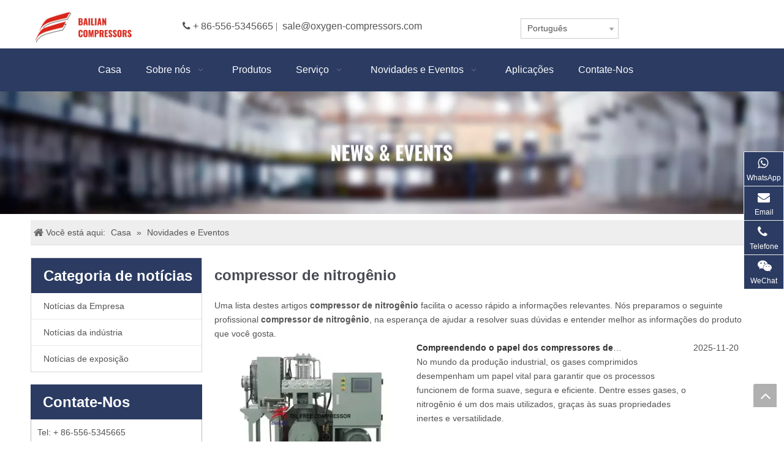

--- FILE ---
content_type: text/html;charset=utf-8
request_url: https://pt.oxygen-compressors.com/news/compressor+de+nitrog%C3%AAnio.html
body_size: 20829
content:
<!DOCTYPE html> <html lang="pt" prefix="og: http://ogp.me/ns#"> <head> <title>compressor de nitrog&ecirc;nio not&iacute;cias - Compressor Anqing Bailian Oil Free</title> <meta name="keywords" content="compressor de nitrog&amp;ecirc;nio news, compressor de nitrog&amp;ecirc;nio shows, compressor de nitrog&amp;ecirc;nio manufacturers news, compressor de nitrog&amp;ecirc;nio factory news"/> <meta name="description" content="compressor de nitrog&amp;ecirc;nio - not&amp;iacute;cia, mostra de com&amp;eacute;rcio e artigos t&amp;eacute;cnicos sobre fabricantes e produtos de compressor de nitrog&amp;ecirc;nio."/> <link data-type="dns-prefetch" data-domain="jrrorwxhiionln5p.leadongcdn.com" rel="dns-prefetch" href="//jrrorwxhiionln5p.leadongcdn.com"> <link data-type="dns-prefetch" data-domain="imrorwxhiionln5q.leadongcdn.com" rel="dns-prefetch" href="//imrorwxhiionln5q.leadongcdn.com"> <link data-type="dns-prefetch" data-domain="rprorwxhiionln5q.leadongcdn.com" rel="dns-prefetch" href="//rprorwxhiionln5q.leadongcdn.com"> <link rel="amphtml" href="https://pt.oxygen-compressors.com/amp/news/compressor+de+nitrog%C3%AAnio.html"/> <link rel="canonical" href="https://pt.oxygen-compressors.com/news/compressor+de+nitrog%C3%AAnio.html"/> <meta http-equiv="X-UA-Compatible" content="IE=edge"/> <meta name="renderer" content="webkit"/> <meta http-equiv="Content-Type" content="text/html; charset=utf-8"/> <meta name="viewport" content="width=device-width, initial-scale=1, user-scalable=no"/> <link rel="icon" href="//imrorwxhiionln5q.leadongcdn.com/cloud/liBqiKlqRloSjojronnq/favicon.ico"> <style data-inline="true" data-type="inlineHeadStyle"></style><link type="text/css" rel="stylesheet" href="//imrorwxhiionln5q.leadongcdn.com/concat/oqirKB0hzwSRnimmkiljkmmlzk/static/assets/widget/style/component/onlineService/public/public.css,/static/assets/widget/style/component/faqList/faqList.css,/static/assets/widget/style/component/articleListNew/public/public.css,/static/assets/widget/script/plugins/smartmenu/css/navigation.css,/static/assets/widget/style/component/langBar/langBar.css,/static/assets/widget/style/component/articlecategory/slightsubmenu.css,/static/assets/widget/style/component/articlecategory/articlecategory.css,/static/assets/widget/style/component/position/position.css,/static/assets/widget/mobile_head/style03/style03.css,/static/assets/widget/mobile_head/css/headerStyles.css,/static/assets/style/bootstrap/cus.bootstrap.grid.system.css,/static/assets/style/fontAwesome/4.7.0/css/font-awesome.css,/static/assets/style/iconfont/iconfont.css,/static/assets/widget/script/plugins/gallery/colorbox/colorbox.css"/> <link type="text/css" rel="stylesheet" href="//rprorwxhiionln5q.leadongcdn.com/concat/tmilKB1vw4RfiSmnimjkmllkoml/static/assets/style/bootstrap/cus.bootstrap.grid.system.split.css,/static/assets/widget/script/plugins/picture/animate.css,/static/assets/widget/style/component/pictureNew/widget_setting_description/picture.description.css,/static/assets/widget/style/component/pictureNew/public/public.css,/static/assets/widget/style/component/onlineService/widget_setting_showStyle/float.css,/static/assets/widget/style/component/onlineService/widget_setting_showStyle/style10.css,/static/assets/widget/style/component/follow/widget_setting_iconSize/iconSize24.css,/static/assets/widget/style/component/follow/public/public.css"/> <link href="//jrrorwxhiionln5p.leadongcdn.com/theme/okjkKBqillSRinlqRliSninoRliSRpjSirrojqiqrokknr/style/style.css" type="text/css" rel="stylesheet" data-theme="true" data-static="false"/> <style guid='u_4611beb3df4b44749404a80442458a63' emptyRender='true' placeholder='true' type='text/css'></style> <link href="//imrorwxhiionln5q.leadongcdn.com/site-res/nkkjKBqillSRiionlnSRqqkjojRlqSkipnlmSRrjrjmrorpipjqjSRnimmpkipqrrrRrrSk.css?1599132493496" rel="stylesheet" data-extStyle="true" type="text/css" data-extAttr="20200906182827"/><style guid='0f3eb07d-c32e-44c5-b83a-f0bf345f436f' pm_pageStaticHack='' forJump='true' respond='true' jumpName='respond' pm_styles='respond' type='text/css'>.backstage-stwidgets-settingwrap .sitewidget-articleListNew-20150121121016 .sitewidget-bd .txtl{text-align:left}.backstage-stwidgets-settingwrap .sitewidget-articleListNew-20150121121016 .sitewidget-bd .txtc{text-align:center}.backstage-stwidgets-settingwrap .sitewidget-articleListNew-20150121121016 .sitewidget-bd .txtr{text-align:right}</style><style guid='d20ef6f8-ef2c-4215-91c3-47ebe38ef9b0' pm_pageStaticHack='' jumpName='head' pm_styles='head' type='text/css'>.sitewidget-langBar-20190604102311 .sitewidget-bd .front-icon-box.icon-style i{font-size:16px;color:#333 !important}.sitewidget-langBar-20190604102311 .sitewidget-bd .style21 #hqKAubPLgVIj-lang-drop-arrow{color:#333 !important}.sitewidget-langBar-20190604102311 .sitewidget-bd .style21 .lang-menu .lang-item a{color:#333 !important}.sitewidget-langBar-20190604102311 .sitewidget-bd .icon-style-i{font-size:16px;color:#333 !important}.sitewidget-langBar-20190604102311 .sitewidget-bd .lang-bar.style18.lang-style .lang-dropdown .block-iconbaseline-down{color:#333 !important}.sitewidget-langBar-20190604102311 .sitewidget-bd .lang-bar.style18.lang-style .lang-dropdown .lang-selected{color:#333 !important}.sitewidget-langBar-20190604102311 .sitewidget-bd .lang-bar.style18.lang-style .lang-dropdown .lang-menu a{color:#333 !important}.sitewidget-langBar-20190604102311 .sitewidget-bd .lang-bar.style18.lang-style .lang-dropdown .lang-menu{border-color:#333 !important}.sitewidget-langBar-20190604102311 .sitewidget-bd .lang-bar.style21.lang-style .lang-dropdown .lang-menu .menu-close-btn i{background:#0a8ef5 !important}.sitewidget-langBar-20190604102311 .sitewidget-bd .front-icon-box i{font-size:20px;color:#333 !important}.sitewidget-langBar-20190604102311 .sitewidget-bd .front-icon-box.icon-style i{font-size:20px;color:#333 !important}.sitewidget-langBar-20190604102311 .sitewidget-bd .front-icon-box i:hover{color:#333 !important}.sitewidget-langBar-20190604102311 .sitewidget-bd .lang-bar .lang-dropdown .lang-selected{display:flex;justify-content:flex-start;align-items:center}.sitewidget-langBar-20190604102311 .sitewidget-bd .lang-bar .lang-dropdown .lang-selected .front-icon-box{display:flex;align-items:center;justify-content:center}.sitewidget-articleCate-20190523164828 .sitewidget-bd ul li.on>a,.sitewidget-articleCate-20190523164828 .sitewidget-bd ul.sm li.on>a{color:#094e99}.sitewidget-form-20150630155552 #formsubmit{pointer-events:none}.sitewidget-form-20150630155552 #formsubmit.releaseClick{pointer-events:unset}.sitewidget-form-20150630155552 .form-horizontal input,.sitewidget-form-20150630155552 .form-horizontal span:not(.select2-selection--single),.sitewidget-form-20150630155552 .form-horizontal label,.sitewidget-form-20150630155552 .form-horizontal .form-builder button{height:20px !important;line-height:20px !important}.sitewidget-form-20150630155552 .uploadBtn{padding:4px 15px !important;height:20px !important;line-height:20px !important}.sitewidget-form-20150630155552 select,.sitewidget-form-20150630155552 input[type="text"],.sitewidget-form-20150630155552 input[type="password"],.sitewidget-form-20150630155552 input[type="datetime"],.sitewidget-form-20150630155552 input[type="datetime-local"],.sitewidget-form-20150630155552 input[type="date"],.sitewidget-form-20150630155552 input[type="month"],.sitewidget-form-20150630155552 input[type="time"],.sitewidget-form-20150630155552 input[type="week"],.sitewidget-form-20150630155552 input[type="number"],.sitewidget-form-20150630155552 input[type="email"],.sitewidget-form-20150630155552 input[type="url"],.sitewidget-form-20150630155552 input[type="search"],.sitewidget-form-20150630155552 input[type="tel"],.sitewidget-form-20150630155552 input[type="color"],.sitewidget-form-20150630155552 .uneditable-input{height:20px !important}.sitewidget-form-20150630155552.sitewidget-inquire .control-group .controls .select2-container .select2-selection--single .select2-selection__rendered{height:20px !important;line-height:20px !important}.sitewidget-form-20150630155552 textarea.cus-message-input{min-height:20px !important}.sitewidget-form-20150630155552 .add-on,.sitewidget-form-20150630155552 .add-on{height:20px !important;line-height:20px !important}.sitewidget-form-20150630155552 .input-valid-bg{background:#ffece8 !important;outline:0}.sitewidget-form-20150630155552 .input-valid-bg:focus{background:#fff !important;border:1px solid #f53f3f !important}.sitewidget-form-20150630155552 .submitGroup .controls{text-align:left}.sitewidget-form-20150630155552 .multiple-parent input[type='checkbox']+label:before{content:"";display:inline-block;width:12px;height:12px;border:1px solid #888;border-radius:3px;margin-right:6px;margin-left:6px;transition-duration:.2s}.sitewidget-form-20150630155552 .multiple-parent input[type='checkbox']:checked+label:before{width:50%;border-color:#888;border-left-color:transparent;border-top-color:transparent;-webkit-transform:rotate(45deg) translate(1px,-4px);transform:rotate(45deg) translate(1px,-4px);margin-right:12px;width:6px}.sitewidget-form-20150630155552 .multiple-parent input[type="checkbox"]{display:none}.sitewidget-form-20150630155552 .multiple-parent{display:none;width:100%}.sitewidget-form-20150630155552 .multiple-parent ul{list-style:none;width:100%;text-align:left;border-radius:4px;padding:10px 5px;box-sizing:border-box;height:auto;overflow-x:hidden;overflow-y:scroll;box-shadow:0 4px 5px 0 rgb(0 0 0 / 14%),0 1px 10px 0 rgb(0 0 0 / 12%),0 2px 4px -1px rgb(0 0 0 / 30%);background-color:#fff;margin:2px 0 0 0;border:1px solid #ccc;box-shadow:1px 1px 2px rgb(0 0 0 / 10%) inset}.sitewidget-form-20150630155552 .multiple-parent ul::-webkit-scrollbar{width:2px;height:4px}.sitewidget-form-20150630155552 .multiple-parent ul::-webkit-scrollbar-thumb{border-radius:5px;-webkit-box-shadow:inset 0 0 5px rgba(0,0,0,0.2);background:#4e9e97}.sitewidget-form-20150630155552 .multiple-parent ul::-webkit-scrollbar-track{-webkit-box-shadow:inset 0 0 5px rgba(0,0,0,0.2);border-radius:0;background:rgba(202,202,202,0.23)}.sitewidget-form-20150630155552 .multiple-select{width:100%;height:auto;min-height:40px;line-height:40px;border-radius:4px;padding-right:10px;padding-left:10px;box-sizing:border-box;overflow:hidden;background-size:auto 80%;border:1px solid #ccc;box-shadow:1px 1px 2px rgb(0 0 0 / 10%) inset;background-color:#fff;position:relative}.sitewidget-form-20150630155552 .multiple-select:after{content:'';position:absolute;top:50%;right:6px;width:0;height:0;border:8px solid transparent;border-top-color:#888;transform:translateY(calc(-50% + 4px));cursor:pointer}.sitewidget-form-20150630155552 .multiple-select span{line-height:28px;color:#666}.sitewidget-form-20150630155552 .multiple-parent label{color:#333;display:inline-flex;align-items:center;height:30px;line-height:22px;padding:0}.sitewidget-form-20150630155552 .select-content{display:inline-block;border-radius:4px;line-height:23px;margin:2px 2px 0 2px;padding:0 3px;border:1px solid #888;height:auto}.sitewidget-form-20150630155552 .select-delete{cursor:pointer}.sitewidget-form-20150630155552 select[multiple]{display:none}</style><link rel='stylesheet' href='https://fonts.googleapis.com/css?family=Oswald&display=swap' data-type='1' type='text/css' media='all'/> <script type="text/javascript" src="//rprorwxhiionln5q.leadongcdn.com/static/t-7mBmBKiKmnimjkmllkomj/assets/script/jquery-1.11.0.concat.js"></script> <script async src="//ld-analytics.leadongcdn.com/irirKBninoRlrSSRRQRipSljlnr/ltm-web.js?v=1599388107000"></script><script guid='8abd9881-440a-4d9b-990c-6cd717ccf938' pm_pageStaticHack='true' pm_scripts='head' jumpName='head' type='text/javascript'>try{(function(window,$,undefined){var phoenixSite=window.phoenixSite||(window.phoenixSite={});phoenixSite.lanEdition="PT_PT";var page=phoenixSite.page||(phoenixSite.page={});page.cdnUrl="//jrrorwxhiionln5p.leadongcdn.com";page.siteUrl="https://pt.oxygen-compressors.com";page.lanEdition=phoenixSite.lanEdition;page._menu_prefix="";page._pId="pTKfARwWYMbZ";phoenixSite._sViewMode="true";phoenixSite._templateSupport="true";phoenixSite._singlePublish="false"})(this,jQuery)}catch(e){try{console&&console.log&&
console.log(e)}catch(e){}};</script> <!--[if lt IE 9]><style guid='u_afecbcfdd768464b854559b5958b11fc' type='text/css'>.col-md-1,.col-md-2,.col-md-3,.col-md-4,.col-md-5,.col-md-6,.col-md-7,.col-md-8,.col-md-9,.col-md-10,.col-md-11,.col-md-12{float:left}.col-md-12{width:100%}.col-md-11{width:91.66666666666666%}.col-md-10{width:83.33333333333334%}.col-md-9{width:75%}.col-md-8{width:66.66666666666666%}.col-md-7{width:58.333333333333336%}.col-md-6{width:50%}.col-md-5{width:41.66666666666667%}.col-md-4{width:33.33333333333333%;*width:33.2%}.col-md-3{width:25%}.col-md-2{width:16.666666666666664%}.col-md-1{width:8.333333333333332%}</style> <script src="//imrorwxhiionln5q.leadongcdn.com/static/assets/script/plugins/bootstrap/respond.src.js?_=1599132493496"></script> <link href="//rprorwxhiionln5q.leadongcdn.com/respond-proxy.html" id="respond-proxy" rel="respond-proxy"/> <link href="/assets/respond/respond.proxy.gif" id="respond-redirect" rel="respond-redirect"/> <script src="/assets/respond/respond.proxy.js?_=1599132493496"></script><![endif]--> <script id='u_54b8d3a8d4ce48b7b6d45df982d0195c' guid='u_54b8d3a8d4ce48b7b6d45df982d0195c' pm_script='init_top' type='text/javascript'>try{(function(window,undefined){var datalazyloadDefaultOptions=window.datalazyloadDefaultOptions||(window.datalazyloadDefaultOptions={});datalazyloadDefaultOptions["version"]="2.0.0";datalazyloadDefaultOptions["isMobileViewer"]="false";datalazyloadDefaultOptions["hasCLSOptimizeAuth"]="false";datalazyloadDefaultOptions["_version"]="1.0";datalazyloadDefaultOptions["isPcOptViewer"]="false"})(this);(function(window,$,undefined){})(this,jQuery)}catch(e){try{console&&console.log&&console.log(e)}catch(e){}};</script> </head> <body class=" frontend-body-canvas"> <div id='backstage-headArea' headFlag='1' class='hideForMobile'><div class="outerContainer" data-mobileBg="true" id="outerContainer_1560235855824" data-type="outerContainer" data-level="rows"><div class="container" data-type="container" data-level="rows" cnttype="backstage-container-mark"><div class="row" data-type="rows" data-level="rows" data-attr-xs="null" data-attr-sm="null"><div class="col-md-2" id="column_1560235791492" data-type="columns" data-level="columns"><div id="location_1560235791495" data-type="locations" data-level="rows"><div class="backstage-stwidgets-settingwrap" scope="0" settingId="lTAKkGaLVDhj" id="component_lTAKkGaLVDhj" relationCommonId="pTKfARwWYMbZ" classAttr="sitewidget-logo-20190604102349"> <div class="sitewidget-pictureNew sitewidget-logo sitewidget-logo-20190604102349"> <div class="sitewidget-bd"> <div class="picture-resize-wrap " style="position: relative; width: 100%; text-align: left; "> <span class="picture-wrap pic-style-default " id="picture-wrap-lTAKkGaLVDhj" style="display: inline-block; position: relative;max-width: 100%;"> <a class="imgBox mobile-imgBox" style="display: inline-block; position: relative;max-width: 100%;"> <img src="//imrorwxhiionln5q.leadongcdn.com/cloud/loBqiKlqRloSmqiomlnp/weibiaoti-4fubenfubenfuben.png" alt="Compressores BAILIAN" title="Compressores BAILIAN" phoenixLazyload='true'/> </a> </span> </div> </div> </div> </div> <script type="text/x-pc-opt-script" data-id="lTAKkGaLVDhj" data-alias="logo" data-jsOptimization='true'>(function(window,$,undefined){try{(function(window,$,undefined){var respSetting={},temp;$(function(){var version=$.trim("20200313131553");if(!!!version)version=undefined;if(phoenixSite.phoenixCompSettings&&typeof phoenixSite.phoenixCompSettings.logo!=="undefined"&&phoenixSite.phoenixCompSettings.logo.version==version&&typeof phoenixSite.phoenixCompSettings.logo.logoLoadEffect=="function"){phoenixSite.phoenixCompSettings.logo.logoLoadEffect("lTAKkGaLVDhj",".sitewidget-logo-20190604102349","","",respSetting);
if(!!phoenixSite.phoenixCompSettings.logo.version&&phoenixSite.phoenixCompSettings.logo.version!="1.0.0")loadAnimationCss();return}var resourceUrl="//jrrorwxhiionln5p.leadongcdn.com/static/assets/widget/script/compsettings/comp.logo.settings.js?_\x3d1599132493496";if(phoenixSite&&phoenixSite.page){var cdnUrl=phoenixSite.page.cdnUrl;resourceUrl=cdnUrl+"/static/assets/widget/script/compsettings/comp.logo.settings.js?_\x3d1599132493496"}var callback=function(){phoenixSite.phoenixCompSettings.logo.logoLoadEffect("lTAKkGaLVDhj",
".sitewidget-logo-20190604102349","","",respSetting);if(!!phoenixSite.phoenixCompSettings.logo.version&&phoenixSite.phoenixCompSettings.logo.version!="1.0.0")loadAnimationCss()};if(phoenixSite.cachedScript)phoenixSite.cachedScript(resourceUrl,callback());else $.getScript(resourceUrl,callback())});function loadAnimationCss(){var link=document.createElement("link");link.rel="stylesheet";link.type="text/css";link.href="//imrorwxhiionln5q.leadongcdn.com/static/assets/widget/script/plugins/picture/animate.css?1599132493496";
var head=document.getElementsByTagName("head")[0];head.appendChild(link)}})(window,jQuery)}catch(e){try{console&&console.log&&console.log(e)}catch(e){}}})(window,$);</script> </div></div><div class="col-md-6" id="column_1560235856005" data-type="columns" data-level="columns"><div id="location_1560235856006" data-type="locations" data-level="rows"><div class="backstage-stwidgets-settingwrap" id="component_kRKfuGaqBYDZ" data-scope="0" data-settingId="kRKfuGaqBYDZ" data-relationCommonId="pTKfARwWYMbZ" data-classAttr="sitewidget-placeHolder-20190604103354"> <div class="sitewidget-placeholder sitewidget-placeHolder-20190604103354"> <div class="sitewidget-bd"> <div class="resizee" style="height:19px"></div> </div> </div> <script type="text/x-pc-opt-script" data-id="kRKfuGaqBYDZ" data-alias="placeHolder" data-jsOptimization='true'>(function(window,$,undefined){})(window,$);</script></div> <div class="backstage-stwidgets-settingwrap" id="component_mAKfFvugUTHZ" data-scope="0" data-settingId="mAKfFvugUTHZ" data-relationCommonId="pTKfARwWYMbZ" data-classAttr="sitewidget-text-20190611150356"> <input name="fontTxtColor" type="hidden" value=""/> <input name="fontBgColor" type="hidden" value=""/> <input name="fontDefault" type="hidden" value=""/> <input name="fontTxtColorHover" type="hidden" value=""/> <input name="fontBgColorHover" type="hidden" value=""/> <input name="linkFontTxtColorHover" type="hidden" value=""/> <input name="respondFontSizeSet" type="hidden" value=""/> <input name="fontSizeIpad" type="hidden" value=""/> <input name="fontSizeIpad_s" type="hidden" value=""/> <input name="fontSizePhone" type="hidden" value=""/> <input name="fontSizePhone_s" type="hidden" value=""/> <div class="sitewidget-text sitewidget-text-20190611150356 sitewidget-olul-liststyle"> <div class=" sitewidget-bd "> <span><i class="fa">            </i></span> <span style="font-family:arial,helvetica,sans-serif;">+ 86-556-5345665</span> | <span><i class="fa"> </i></span><span style="font-family:arial,helvetica,sans-serif;"> <a href="mailto:sale@oxygen-compressors.com" rel="nofollow">sale@oxygen-compressors.com</a></span> </div> </div> <script type="text/x-pc-opt-script" data-id="mAKfFvugUTHZ" data-alias="text" data-jsOptimization='true'>(function(window,$,undefined){})(window,$);</script></div> </div></div><div class="col-md-4" id="column_1560235859640" data-type="columns" data-level="columns"><div id="location_1560235859641" data-type="locations" data-level="rows"><div class="backstage-stwidgets-settingwrap" id="component_rtAKFvagfedO" data-scope="0" data-settingId="rtAKFvagfedO" data-relationCommonId="pTKfARwWYMbZ" data-classAttr="sitewidget-placeHolder-20190611145617"> <div class="sitewidget-placeholder sitewidget-placeHolder-20190611145617"> <div class="sitewidget-bd"> <div class="resizee" style="height:16px"></div> </div> </div> <script type="text/x-pc-opt-script" data-id="rtAKFvagfedO" data-alias="placeHolder" data-jsOptimization='true'>(function(window,$,undefined){})(window,$);</script></div> <div class="backstage-stwidgets-settingwrap" scope="0" settingId="hqKAubPLgVIj" id="component_hqKAubPLgVIj" relationCommonId="pTKfARwWYMbZ" classAttr="sitewidget-langBar-20190604102311"> <div class="sitewidget-langBar sitewidget-langBar-20190604102311"> <div class="sitewidget-bd"> <div class="lang-bar lang-bar-left "> <div class="lang-dropdown"> <div class="lang-selected">Português</div> <div class="lang-arrow" id="hqKAubPLgVIj-lang-drop-arrow"></div> <ul class="lang-menu" id="hqKAubPLgVIj-lang-drop-menu" style="margin-top: 0"> <li class="lang-item" data-lanCode="0" data-default="0"><a target="" href='https://www.oxygen-compressors.com' target="_blank">English</a></li> <li class="lang-item" data-lanCode="1" data-default="0"><a target="" href='http://www.anqingbailian.com' target="_blank">简体中文</a></li> <li class="lang-item" data-lanCode="3" data-default="0"><a target="" href='https://sa.oxygen-compressors.com' target="_blank">العربية</a></li> <li class="lang-item" data-lanCode="4" data-default="0"><a target="" href='https://fr.oxygen-compressors.com' target="_blank">Français</a></li> <li class="lang-item" data-lanCode="5" data-default="0"><a target="" href='https://ru.oxygen-compressors.com' target="_blank">Pусский</a></li> <li class="lang-item" data-lanCode="6" data-default="0"><a target="" href='https://es.oxygen-compressors.com' target="_blank">Español</a></li> <li class="lang-item" data-lanCode="13" data-default="0"><a target="" href='https://vi.oxygen-compressors.com' target="_blank">Tiếng Việt</a></li> <li class="lang-item" data-lanCode="16" data-default="0"><a target="" href='https://tr.oxygen-compressors.com' target="_blank">Türk dili</a></li> <li class="lang-item" data-lanCode="23" data-default="0"><a target="" href='https://tl.oxygen-compressors.com' target="_blank">Filipino</a></li> <li class="lang-item" data-lanCode="24" data-default="0"><a target="" href='https://id.oxygen-compressors.com' target="_blank">Bahasa indonesia</a></li> </ul> </div> </div> </div> </div> <style>.sitewidget-langBar .lang-bar.style17 .lang-dropdown .lang-menu{display:none}</style> <script id='u_6bf3f1555d874a3184b1f43209062051' guid='u_6bf3f1555d874a3184b1f43209062051' type='text/javascript'>try{function sortableli(el,data,value){var newArr=[];if(value=="0"||value=="1"||value=="2"||value=="3"||value=="4"||value=="5"||value=="6"||value=="7"||value=="8"||value=="12"||value=="14"){for(var i=0;i<data.length;i++)el.find(".lang-cont").each(function(){if(data[i].isDefault=="0"){if($(this).attr("data-default")=="0")if($(this).attr("data-lancode")==data[i].islanCode){var cloneSpan=$(this).clone(true);newArr.push(cloneSpan)}}else if($(this).attr("data-default")=="1")if($(this).attr("data-lancode")==
data[i].islanCode){var cloneSpan=$(this).clone(true);newArr.push(cloneSpan)}});if(value=="0"||value=="6"||value=="3")var langDivMid=' \x3cspan class\x3d"lang-div-mid"\x3e|\x3c/span\x3e ';else if(value=="1"||value=="4"||value=="7"||value=="14")var langDivMid=' \x3cspan class\x3d"lang-div-mid"\x3e\x3c/span\x3e ';else if(value=="2"||value=="12"||value=="5"||value=="8")var langDivMid=' \x3cspan class\x3d"lang-div-mid"\x3e/\x3c/span\x3e ';else var langDivMid=' \x3cspan class\x3d"lang-div-mid"\x3e|\x3c/span\x3e ';
if(newArr.length>=0){el.find("span").remove();for(var i=0;i<newArr.length;i++){el.append(newArr[i]);if(i==newArr.length-1);else el.append(langDivMid)}}}else{for(var i=0;i<data.length;i++)el.find(".lang-item").each(function(){if(data[i].isDefault=="0"){if($(this).attr("data-default")=="0")if($(this).attr("data-lancode")==data[i].islanCode){var cloneSpan=$(this).clone(true);newArr.push(cloneSpan)}}else if($(this).attr("data-default")=="1")if($(this).attr("data-lancode")==data[i].islanCode){var cloneSpan=
$(this).clone(true);newArr.push(cloneSpan)}});if(newArr.length>=0){el.find(".lang-item").remove();for(var i=0;i<newArr.length;i++)if(value=="13")el.find(".langBar-easystyle-sub").append(newArr[i]);else el.find(".lang-menu").append(newArr[i])}}}$(function(){var dom=$(".sitewidget-langBar-20190604102311 .sitewidget-bd .lang-bar");var sortArr="";if(sortArr!=""&&sortArr!=undefined)sortableli(dom,sortArr,9);var iconEl=$(".sitewidget-langBar-20190604102311 .lang-bar .front-icon-box");if(iconEl.length>0)$(".sitewidget-langBar-20190604102311 .lang-bar .lang-dropdown .lang-selected").prepend(iconEl)})}catch(e){try{console&&
console.log&&console.log(e)}catch(e){}};</script> <script type="text/x-pc-opt-script" data-id="hqKAubPLgVIj" data-alias="langBar" data-jsOptimization='true'>(function(window,$,undefined){try{$(function(){if(!phoenixSite.phoenixCompSettings||!phoenixSite.phoenixCompSettings.langBar)$.getScript("//rprorwxhiionln5q.leadongcdn.com/static/assets/widget/script/compsettings/comp.langBar.settings.js?_\x3d1767865557386",function(){phoenixSite.phoenixCompSettings.langBar.langBarSublist("hqKAubPLgVIj","9",".sitewidget-langBar-20190604102311")});else phoenixSite.phoenixCompSettings.langBar.langBarSublist("hqKAubPLgVIj","9",".sitewidget-langBar-20190604102311")})}catch(e){try{console&&
console.log&&console.log(e)}catch(e){}}})(window,$);</script> </div> </div></div></div></div></div><div class="outerContainer" data-mobileBg="true" id="outerContainer_1559614752012" data-type="outerContainer" data-level="rows" autohold><div class="container" data-type="container" data-level="rows" cnttype="backstage-container-mark"><div class="row" data-type="rows" data-level="rows" data-attr-xs="null" data-attr-sm="null"><div class="col-md-12" id="column_1561213720003" data-type="columns" data-level="columns"><div id="location_1561213720004" data-type="locations" data-level="rows"><div class="backstage-stwidgets-settingwrap" scope="0" settingId="mkpfPGFBVqej" id="component_mkpfPGFBVqej" relationCommonId="pTKfARwWYMbZ" classAttr="sitewidget-navigation_style-20190604101911"> <div class="sitewidget-navigation_style sitewidget-navnew fix sitewidget-navigation_style-20190604101911 navnew-way-slide navnew-slideRight"> <a href="javascript:;" class="navnew-thumb-switch navnew-thumb-way-slide navnew-thumb-slideRight" style="background-color:transparent"> <span class="nav-thumb-ham first" style="background-color:#333333"></span> <span class="nav-thumb-ham second" style="background-color:#333333"></span> <span class="nav-thumb-ham third" style="background-color:#333333"></span> </a> <ul class="navnew smsmart navnew-way-slide navnew-slideRight navnew-wide-substyle-new0 "> <li id="parent_0" class="navnew-item navLv1 " data-visible="1"> <a id="nav_4075674" target="_self" rel="" class="navnew-link" data-currentIndex="" href="/"><i class="icon "></i><span class="text-width">Casa</span> </a> <span class="navnew-separator"></span> </li> <li id="parent_1" class="navnew-item navLv1 " data-visible="1"> <a id="nav_4075664" target="_self" rel="" class="navnew-link" data-currentIndex="" href="/aboutus.html"><i class="icon "></i><span class="text-width">Sobre nós</span> </a> <span class="navnew-separator"></span> <ul class="navnew-sub1"> <li class="navnew-sub1-item navLv2" data-visible="1"> <a id="nav_4075584" class="navnew-sub1-link" target="_self" rel="" data-currentIndex='' href="/certificate.html"> <i class="icon "></i>Certificado</a> </li> <li class="navnew-sub1-item navLv2" data-visible="1"> <a id="nav_4075594" class="navnew-sub1-link" target="_self" rel="" data-currentIndex='' href="/Customer-Reviews.html"> <i class="icon "></i>Opinião dos consumidores</a> </li> <li class="navnew-sub1-item navLv2" data-visible="1"> <a id="nav_4075854" class="navnew-sub1-link" target="_self" rel="" data-currentIndex='' href="/Factory-VR-On-Line.html"> <i class="icon undefined"></i>VR de fábrica em linha</a> </li> </ul> </li> <li id="parent_2" class="navnew-item navLv1 " data-visible="1"> <a id="nav_4075474" target="_self" rel="" class="navnew-link" data-currentIndex="" href="/products.html"><i class="icon "></i><span class="text-width">Produtos</span> </a> <span class="navnew-separator"></span> </li> <li id="parent_3" class="navnew-item navLv1 " data-visible="1"> <a id="nav_4075574" target="_self" rel="" class="navnew-link" data-currentIndex="" href="/service.html"><i class="icon "></i><span class="text-width">Serviço</span> </a> <span class="navnew-separator"></span> <ul class="navnew-sub1"> <li class="navnew-sub1-item navLv2" data-visible="1"> <a id="nav_4075634" class="navnew-sub1-link" target="_self" rel="" data-currentIndex='' href="/faqlist.html"> <i class="icon "></i>Perguntas frequentes</a> </li> <li class="navnew-sub1-item navLv2" data-visible="1"> <a id="nav_4075644" class="navnew-sub1-link" target="_self" rel="" data-currentIndex='' href="/customer-satisfaction-survey.html"> <i class="icon undefined"></i>pesquisa de satisfação do cliente</a> </li> </ul> </li> <li id="parent_4" class="navnew-item navLv1 " data-visible="1"> <a id="nav_4075834" target="_self" rel="" class="navnew-link" data-currentIndex="" href="/news.html"><i class="icon "></i><span class="text-width">Novidades e Eventos</span> </a> <span class="navnew-separator"></span> <ul class="navnew-sub1"> <li class="navnew-sub1-item navLv2" data-visible="1"> <a id="nav_4075604" class="navnew-sub1-link" target="_self" rel="" data-currentIndex='' href="/Not%C3%ADcias-da-Empresa-ic286894.html"> <i class="icon "></i>Notícias da Empresa</a> </li> <li class="navnew-sub1-item navLv2" data-visible="1"> <a id="nav_4075614" class="navnew-sub1-link" target="_self" rel="" data-currentIndex='' href="/Not%C3%ADcias-da-ind%C3%BAstria-ic296894.html"> <i class="icon "></i>Notícias da indústria</a> </li> <li class="navnew-sub1-item navLv2" data-visible="1"> <a id="nav_4075624" class="navnew-sub1-link" target="_self" rel="" data-currentIndex='' href="/Not%C3%ADcias-de-exposi%C3%A7%C3%A3o-ic276894.html"> <i class="icon "></i>Notícias de exposição</a> </li> </ul> </li> <li id="parent_5" class="navnew-item navLv1 " data-visible="1"> <a id="nav_4075564" target="_self" rel="" class="navnew-link" data-currentIndex="" href="/applications.html"><i class="icon "></i><span class="text-width">Aplicações</span> </a> <span class="navnew-separator"></span> </li> <li id="parent_6" class="navnew-item navLv1 " data-visible="1"> <a id="nav_4075844" target="_self" rel="" class="navnew-link" data-currentIndex="" href="/contactus.html"><i class="icon "></i><span class="text-width">Contate-Nos</span> </a> <span class="navnew-separator"></span> </li> </ul> </div> </div> <script type="text/x-pc-opt-script" data-id="mkpfPGFBVqej" data-alias="navigation_style" data-jsOptimization='true'>(function(window,$,undefined){try{$(function(){if(phoenixSite.phoenixCompSettings&&typeof phoenixSite.phoenixCompSettings.navigation_style!=="undefined"&&typeof phoenixSite.phoenixCompSettings.navigation_style.navigationStyle=="function"){phoenixSite.phoenixCompSettings.navigation_style.navigationStyle(".sitewidget-navigation_style-20190604101911","","navnew-wide-substyle-new0","0","0","100px","0","0");return}$.getScript("//jrrorwxhiionln5p.leadongcdn.com/static/assets/widget/script/compsettings/comp.navigation_style.settings.js?_\x3d1767865557386",
function(){phoenixSite.phoenixCompSettings.navigation_style.navigationStyle(".sitewidget-navigation_style-20190604101911","","navnew-wide-substyle-new0","0","0","100px","0","0")})})}catch(e){try{console&&console.log&&console.log(e)}catch(e){}}})(window,$);</script> </div></div></div></div></div></div><div id="backstage-bodyArea"><div class="outerContainer" data-mobileBg="true" id="outerContainer_1558676444735" data-type="outerContainer" data-level="rows"><div class="container-opened" data-type="container" data-level="rows" cnttype="backstage-container-mark"><div class="row" data-type="rows" data-level="rows" data-attr-xs="" data-attr-sm=""><div class="col-md-12" id="column_1558676314107" data-type="columns" data-level="columns"><div id="location_1558676314110" data-type="locations" data-level="rows"><div class="backstage-stwidgets-settingwrap" scope="0" settingId="fUfpuQPLVWGj" id="component_fUfpuQPLVWGj" relationCommonId="pTKfARwWYMbZ" classAttr="sitewidget-pictureNew-20190524134044"> <div class="sitewidget-pictureNew sitewidget-pictureNew-20190524134044"> <div class="sitewidget-bd"> <div class="picture-resize-wrap " style="position: relative; width: 100%; text-align: center; "> <span class="picture-wrap pic-style-default " id="picture-wrap-fUfpuQPLVWGj" style="display: inline-block;vertical-align: middle; position: relative; max-width: 100%; "> <a class="imgBox mobile-imgBox" style="display: inline-block; position: relative;max-width: 100%;" aria-label="news"> <img class="lazy" phoenix-lazyload="//imrorwxhiionln5q.leadongcdn.com/cloud/lmBqiKlqRloSiomnojnq/news.jpg" src="//imrorwxhiionln5q.leadongcdn.com/static/assets/widget/images/lazyload-loading.gif?1599132493496" alt="news" title="" style="visibility:hidden;"/> </a> </span> </div> </div> </div> </div> <script type="text/x-pc-opt-script" data-id="fUfpuQPLVWGj" data-alias="pictureNew" data-jsOptimization='true'>(function(window,$,undefined){try{(function(window,$,undefined){var respSetting={},temp;$(function(){if("0"=="10")$("#picture-wrap-fUfpuQPLVWGj").mouseenter(function(){$(this).addClass("singleHoverValue")});if("0"=="11")$("#picture-wrap-fUfpuQPLVWGj").mouseenter(function(){$(this).addClass("picHoverReflection")});var version=$.trim("20200310160118");if(!!!version)version=undefined;var initPicHoverEffect_fUfpuQPLVWGj=function(obj){$(obj).find(".picture-wrap").removeClass("animated bounceInDown bounceInLeft bounceInRight bounceInUp fadeInDownBig fadeInLeftBig fadeInRightBig fadeInUpBig zoomInDown zoomInLeft zoomInRight zoomInUp");
$(obj).find(".picture-wrap").removeClass("animated bounce zoomIn pulse rotateIn swing fadeIn")};if(phoenixSite.phoenixCompSettings&&typeof phoenixSite.phoenixCompSettings.pictureNew!=="undefined"&&phoenixSite.phoenixCompSettings.pictureNew.version==version&&typeof phoenixSite.phoenixCompSettings.pictureNew.pictureLoadEffect=="function"){phoenixSite.phoenixCompSettings.pictureNew.pictureLoadEffect("fUfpuQPLVWGj",".sitewidget-pictureNew-20190524134044","","",respSetting);return}var resourceUrl="//rprorwxhiionln5q.leadongcdn.com/static/assets/widget/script/compsettings/comp.pictureNew.settings.js?_\x3d1599132493496";
if(phoenixSite&&phoenixSite.page){var cdnUrl=phoenixSite.page.cdnUrl;resourceUrl=cdnUrl+"/static/assets/widget/script/compsettings/comp.pictureNew.settings.js?_\x3d1599132493496"}var callback=function(){phoenixSite.phoenixCompSettings.pictureNew.pictureLoadEffect("fUfpuQPLVWGj",".sitewidget-pictureNew-20190524134044","","",respSetting)};if(phoenixSite.cachedScript)phoenixSite.cachedScript(resourceUrl,callback());else $.getScript(resourceUrl,callback())})})(window,jQuery)}catch(e){try{console&&console.log&&
console.log(e)}catch(e){}}})(window,$);</script> </div></div></div></div></div><div class="outerContainer" data-mobileBg="true" id="outerContainer_1432526630900" data-type="outerContainer" data-level="rows"><div class="container" data-type="container" data-level="rows" cnttype="backstage-container-mark"><div class="row" data-type="rows" data-level="rows" data-attr-xs="" data-attr-sm=""><div class="col-md-12" id="column_1432526484848" data-type="columns" data-level="columns"><div id="location_1432526484849" data-type="locations" data-level="rows"><div class="backstage-stwidgets-settingwrap" scope="0" settingId="mAUfFGkpoSKj" id="component_mAUfFGkpoSKj" relationCommonId="pTKfARwWYMbZ" classAttr="sitewidget-position-20150126161948"> <div class="sitewidget-position sitewidget-position-20150126161948"> <div class="sitewidget-bd fix "> <div class="sitewidget-position-innericon"> <span class="sitewidget-position-description sitewidget-position-icon">Você está aqui:</span> <span itemprop="itemListElement" itemscope="" itemtype="https://schema.org/ListItem"> <a itemprop="item" href="/"> <span itemprop="name">Casa</span> </a> <meta itemprop="position" content="1"> </span> &raquo; <span class="sitewidget-position-current">Novidades e Eventos</span> </div> </div> </div> <script type="text/x-pc-opt-script" data-id="mAUfFGkpoSKj" data-alias="position" data-jsOptimization='true'>(function(window,$,undefined){})(window,$);</script> </div> </div></div></div></div></div><div class="outerContainer" data-mobileBg="true" id="outerContainer_1417068104812" data-type="outerContainer" data-level="rows"><div class="container" data-type="container" data-level="rows" cnttype="backstage-container-mark"><div class="row" data-type="rows" data-level="rows" data-attr-xs="" data-attr-sm=""><div class="col-md-3" id="column_1558601309356" data-type="columns" data-level="columns"><div id="location_1558601309357" data-type="locations" data-level="rows"><div class="backstage-stwidgets-settingwrap" scope="0" settingId="lZKpubkgfPQE" data-speedType="hight" id="component_lZKpubkgfPQE" relationCommonId="pTKfARwWYMbZ" classAttr="sitewidget-articleCate-20190523164828"> <div class="sitewidget-articlecategory sitewidget-articleCate-20190523164828 category-default-gray"> <div class="sitewidget-hd"> <h2>Categoria de notícias<span class="sitewidget-thumb todown"><i class="fa fa-angle-down" aria-hidden="true"></i></span></h2> </div> <div class="sitewidget-bd"> <ul id="" class="submenu-default-gray slight-submenu-wrap "> <li class="artLi "> <a class=" " href="/Not%C3%ADcias-da-Empresa-ic286894.html" title="Notícias da Empresa">Notícias da Empresa</a> </li> <li class="artLi "> <a class=" " href="/Not%C3%ADcias-da-ind%C3%BAstria-ic296894.html" title="Notícias da indústria">Notícias da indústria</a> </li> <li class="artLi "> <a class=" " href="/Not%C3%ADcias-de-exposi%C3%A7%C3%A3o-ic276894.html" title="Notícias de exposição">Notícias de exposição</a> </li> </ul> </div> </div> <script type="text/x-pc-opt-script" data-id="lZKpubkgfPQE" data-alias="articleCate" data-jsOptimization='true'>(function(window,$,undefined){try{$(function(){phoenixSite.sitewidgets.articlecategoryThumbToggle(".sitewidget-articleCate-20190523164828");$(".sitewidget-articleCate-20190523164828 .artLi.on").parents(".artLi").each(function(){$(this).addClass("on")})})}catch(e){try{console&&console.log&&console.log(e)}catch(e){}}try{(function(window,$,undefined){$(function(){$(".sitewidget-articleCate-20190523164828 .with-submenu,.sitewidget-articleCate-20190523164828 .submenu-default-gray").slightSubmenu({buttonActivateEvents:"click click",
submenuOpeneTime:400});$(".sitewidget-articleCate-20190523164828 .submenu-default-simple").slightSubmenu({buttonActivateEvents:"click click",submenuOpeneTime:10})});$(function(){var subListOn=$(".sitewidget-articleCate-20190523164828 .slight-submenu-wrap ul .on");if(subListOn.length){subListOn.parent().show();subListOn.parent().siblings(".slight-submenu-button").addClass("opened")}})})(window,jQuery)}catch(e){try{console&&console.log&&console.log(e)}catch(e){}}try{$(function(){})}catch(e){try{console&&
console.log&&console.log(e)}catch(e){}}})(window,$);</script> </div> <div class="backstage-stwidgets-settingwrap" scope="0" settingId="oipfkQaAoLvj" id="component_oipfkQaAoLvj" relationCommonId="pTKfARwWYMbZ" classAttr="sitewidget-graphicNew-20150709195119"> <div class="sitewidget-graphic sitewidget-graphicNew-20150709195119 sitewidget-olul-liststyle"> <div class="sitewidget-hd"> <h2>Contate-Nos</h2> </div> <div class="sitewidget-bd fix "> Tel: + 86-556-5345665<br/> Telefone: + 86-18955608767<br/> O email:<a href="mailto:sale@oxygen-compressors.com" rel="nofollow">sale@oxygen-compressors.com</a><br/> <span style="font-size: 14px; color: rgb(84, 84, 84);">Whatsapp:</span><span style="font-size: 14px; color: rgb(84, 84, 84);">+ 86-18955608767</span><br/> Skype: sale@oxygen-compressors.com<br/> Adicione: Estrada de Xingye, parque industrial, zona do desenvolvimento, Anqing, Anhui </div> </div> <script type="text/x-pc-opt-script" data-id="oipfkQaAoLvj" data-alias="graphicNew" data-jsOptimization='true'>(function(window,$,undefined){try{$(function(){tableScroll(".sitewidget-graphicNew-20150709195119.sitewidget-graphic")})}catch(e){try{console&&console.log&&console.log(e)}catch(e){}}})(window,$);</script> </div> </div></div><div class="col-md-9" id="column_846b1415737845e69bdefa3da2ff43e8" data-type="columns" data-level="columns"><div id="location_1417068170363" data-type="locations" data-level="rows"> <style>.sitewidget-articleListNew-20150121121016 em{font-style:italic}</style> <div class="backstage-stwidgets-settingwrap" scope="0" settingId="zCpUPlkATzoj" data-speedType="hight" id="component_zCpUPlkATzoj" relationCommonId="pTKfARwWYMbZ" classAttr="sitewidget-articleListNew-20150121121016" name="articleListNew"> <div class="sitewidget-articlelist sitewidget-articleListNew-20150121121016"> <div class="sitewidget-hd"> <h2>compressor de nitrogênio</h2> </div> <div class="sitewidget-bd"> <div> </div> <div class="sitewidget-prodlist-description">Uma lista destes artigos <strong>compressor de nitrog&ecirc;nio</strong> facilita o acesso rápido a informações relevantes. Nós preparamos o seguinte profissional <strong>compressor de nitrog&ecirc;nio</strong>, na esperança de ajudar a resolver suas dúvidas e entender melhor as informações do produto que você gosta.</div> <div class="articlelist-picturesummary articlelist-scroll-event articlelist-picstyle "> <ul class="fix"> <li class="articlelist-item"> <div class="articlelist-picture mobile-width-auto" style="width:320px;"> <a href="/Compreendendo-o-papel-dos-compressores-de-nitrog%C3%AAnio-em-aplica%C3%A7%C3%B5es-industriais-id42636275.html"> <picture> <source media="(min-width: 450px)" srcset="//imrorwxhiionln5q.leadongcdn.com/cloud/npBpiKlqRllSplillplkj/209.png"/> <source media="(max-width: 449px)" srcset="//imrorwxhiionln5q.leadongcdn.com/cloud/npBpiKlqRllSplillplkj/209.png"/> <img alt="Compreendendo o papel dos compressores de nitrogênio em aplicações industriais" src="//imrorwxhiionln5q.leadongcdn.com/cloud/npBpiKlqRllSplillplkj/209.png" style="width:320px;height:240px;"> </picture> </a> </div> <div class="articlelist-summary" style="margin-left:-320px;"> <div class="articlelist-summarycont" style="padding-left:330px;"> <div class="fix"> <div class="article-column-title"> <div class="article-column-titleinner"> <div class="article-title-ellipsis article-padding article-no-padding-left articlelist-title-3"> <a href="/Compreendendo-o-papel-dos-compressores-de-nitrog%C3%AAnio-em-aplica%C3%A7%C3%B5es-industriais-id42636275.html" title="Compreendendo o papel dos compressores de nitrogênio em aplicações industriais" class="article-column-links">Compreendendo o papel dos compressores de nitrogênio em aplicações industriais</a> </div> <div class="articleSummary_4"> No mundo da produção industrial, os gases comprimidos desempenham um papel vital para garantir que os processos funcionem de forma suave, segura e eficiente. Dentre esses gases, o nitrogênio é um dos mais utilizados, graças às suas propriedades inertes e versatilidade. </div> </div> </div> <span class="article-column-time"> 2025-11-20 </span> </div> </div> </div> </li> <li class="articlelist-item"> <div class="articlelist-picture mobile-width-auto" style="width:320px;"> <a href="/Inova%C3%A7%C3%B5es-na-tecnologia-de-compressores-de-nitrog%C3%AAnio%3A-o-que-vem-por-a%C3%AD-para-a-ind%C3%BAstria%3F-id41705775.html"> <picture> <source media="(min-width: 450px)" srcset="//imrorwxhiionln5q.leadongcdn.com/cloud/njBpiKlqRllSplillplqk/209.png"/> <source media="(max-width: 449px)" srcset="//imrorwxhiionln5q.leadongcdn.com/cloud/njBpiKlqRllSplillplqk/209.png"/> <img alt="Inovações na tecnologia de compressores de nitrogênio: o que vem por aí para a indústria?" src="//imrorwxhiionln5q.leadongcdn.com/cloud/njBpiKlqRllSplillplqk/209.png" style="width:320px;height:240px;"> </picture> </a> </div> <div class="articlelist-summary" style="margin-left:-320px;"> <div class="articlelist-summarycont" style="padding-left:330px;"> <div class="fix"> <div class="article-column-title"> <div class="article-column-titleinner"> <div class="article-title-ellipsis article-padding article-no-padding-left articlelist-title-3"> <a href="/Inova%C3%A7%C3%B5es-na-tecnologia-de-compressores-de-nitrog%C3%AAnio%3A-o-que-vem-por-a%C3%AD-para-a-ind%C3%BAstria%3F-id41705775.html" title="Inovações na tecnologia de compressores de nitrogênio: o que vem por aí para a indústria?" class="article-column-links">Inovações na tecnologia de compressores de nitrogênio: o que vem por aí para a indústria?</a> </div> <div class="articleSummary_4"> Os setores manufatureiro e industrial há muito dependem do nitrogênio como gás essencial para uma variedade de processos, incluindo inertização, resfriamento, cobertura e pressurização. </div> </div> </div> <span class="article-column-time"> 2025-12-04 </span> </div> </div> </div> </li> <li class="articlelist-item"> <div class="articlelist-picture mobile-width-auto" style="width:320px;"> <a href="/Manuten%C3%A7%C3%A3o-do-seu-compressor-de-nitrog%C3%AAnio%3A-dicas-para-longevidade-e-desempenho-ideal-id42705775.html"> <picture> <source media="(min-width: 450px)" srcset="//imrorwxhiionln5q.leadongcdn.com/cloud/niBpiKlqRllSplillplok/209.png"/> <source media="(max-width: 449px)" srcset="//imrorwxhiionln5q.leadongcdn.com/cloud/niBpiKlqRllSplillplok/209.png"/> <img alt="Manutenção do seu compressor de nitrogênio: dicas para longevidade e desempenho ideal" src="//imrorwxhiionln5q.leadongcdn.com/cloud/niBpiKlqRllSplillplok/209.png" style="width:320px;height:240px;"> </picture> </a> </div> <div class="articlelist-summary" style="margin-left:-320px;"> <div class="articlelist-summarycont" style="padding-left:330px;"> <div class="fix"> <div class="article-column-title"> <div class="article-column-titleinner"> <div class="article-title-ellipsis article-padding article-no-padding-left articlelist-title-3"> <a href="/Manuten%C3%A7%C3%A3o-do-seu-compressor-de-nitrog%C3%AAnio%3A-dicas-para-longevidade-e-desempenho-ideal-id42705775.html" title="Manutenção do seu compressor de nitrogênio: dicas para longevidade e desempenho ideal" class="article-column-links">Manutenção do seu compressor de nitrogênio: dicas para longevidade e desempenho ideal</a> </div> <div class="articleSummary_4"> Um compressor de nitrogênio desempenha um papel crucial em diversas aplicações industriais, desde embalagens de alimentos e produtos farmacêuticos até fabricação de eletrônicos e processamento químico. </div> </div> </div> <span class="article-column-time"> 2025-12-02 </span> </div> </div> </div> </li> </ul> </div> <div class="pagination-wrap"> <ul class="pagination gbColorpage0" data-mark="zCpUPlkATzoj"><li class="active"><span>1</span></li><li><a rel="nofollow" href="/news/compressor+de+nitrog%C3%AAnio-p2.html">2</a></li><li><a rel="nofollow" href="/news/compressor+de+nitrog%C3%AAnio-p3.html">3</a></li><li><a rel="nofollow" href="/news/compressor+de+nitrog%C3%AAnio-p4.html">4</a></li><li><span>...</span></li><li><a rel="nofollow" href="/news/compressor+de+nitrog%C3%AAnio-p19.html">19</a></li><li><a id="nextPage" rel="nofollow" href="/news/compressor+de+nitrog%C3%AAnio-p2.html">»</a></li></ul><ul class="pagination-jump"><li><span>Comum19Página&nbsp;&nbsp;Para o primeiro</span><span><input type="text" class="span-icon-width30" id="jumpPageNumzCpUPlkATzoj"/></span><span>Página</span></li><li><span><a rel="nofollow" href="javascript:void(0)" onclick="phoenixSite.sitewidgets.jumpToPage('pagination gbColorpage0','zCpUPlkATzoj','/news/compressor+de+nitrog%C3%AAnio-pPAGE_NUM.html')">Bestimmen</a></span></li></ul> </div> </div> </div> </div> <script type="text/x-pc-opt-script" data-id="zCpUPlkATzoj" data-alias="articleListNew" data-jsOptimization='true'>(function(window,$,undefined){try{(function(window,jQuery,undefined){$(function(){var categoryIdPagination="-1";if(categoryIdPagination=="-1")$.cookie("PFCCA","",{expires:-1});else $.cookie("PFCCA","infoGroupId_"+categoryIdPagination,{expires:24*60*60,path:"/"})})})(window,jQuery)}catch(e){try{console&&console.log&&console.log(e)}catch(e){}}try{$(function(){})}catch(e){try{console&&console.log&&console.log(e)}catch(e){}}try{var sitewidgets=phoenixSite.sitewidgets;if(!sitewidgets.jumpToPage||!sitewidgets.ajaxJumpToPage||
!sitewidgets.userDomainAjaxJumpToPage){sitewidgets.jumpToPage=function(pageClass,settingId,herf){var jumpPageNum=$("#jumpPageNum"+settingId).val();if(sitewidgets.page_count(jumpPageNum,pageClass,settingId))return;if(jumpPageNum==1){herf=herf.replace("PAGE_NUM",jumpPageNum+"");if(herf.endsWith("-p1.html"))herf=herf.replace(/-p1.html/g,".html");else if(herf.endsWith("-p1"))herf=herf.replace(/-p1/g,"");else if(herf.endsWith("page-1"))herf=herf.replace(/page-1/g,"")}else herf=herf.replace("PAGE_NUM",
parseInt(jumpPageNum));window.location.href=herf};sitewidgets.ajaxJumpToPage=function(pageClass,ajaxFunctionName,settingId,ajaxParam){var jumpPageNum=$("#jumpPageNum"+settingId).val();if(sitewidgets.page_count(jumpPageNum,pageClass,settingId))return;eval(ajaxFunctionName+"('"+settingId+"','"+jumpPageNum+"','"+ajaxParam+"')")};sitewidgets.userDomainAjaxJumpToPage=function(pageClass,settingId,ajaxFunctionName){var jumpPageNum=$("#jumpPageNum"+settingId).val();if(sitewidgets.page_count(jumpPageNum,pageClass,
settingId))return;eval(ajaxFunctionName+"('"+jumpPageNum+"')")};sitewidgets.page_count=function(jumpPageNum,pageClass,settingId){if(jumpPageNum=="")return true;if(isNaN(parseInt(jumpPageNum)))return true;if(parseInt(jumpPageNum)<1)return true;var lastNum=$("."+pageClass+'[data-mark\x3d"'+settingId+'"] a:not(#nextPage):last').html();if(parseInt(jumpPageNum)>parseInt(lastNum))return true}}}catch(e){try{console&&console.log&&console.log(e)}catch(e){}}})(window,$);</script> </div></div></div></div></div><div class="outerContainer" data-mobileBg="true" id="outerContainer_1558676543126" data-type="outerContainer" data-level="rows"><div class="container" data-type="container" data-level="rows" cnttype="backstage-container-mark"><div class="row" data-type="rows" data-level="rows" data-attr-xs="" data-attr-sm=""><div class="col-md-12" id="column_1558676539591" data-type="columns" data-level="columns"><div id="location_1558676539594" data-type="locations" data-level="rows"><div class="backstage-stwidgets-settingwrap" id="component_epKfFQPgBMkj" data-scope="0" data-settingId="epKfFQPgBMkj" data-relationCommonId="pTKfARwWYMbZ" data-classAttr="sitewidget-placeHolder-20190524134219"> <div class="sitewidget-placeholder sitewidget-placeHolder-20190524134219"> <div class="sitewidget-bd"> <div class="resizee" style="height:80px"></div> </div> </div> <script type="text/x-pc-opt-script" data-id="epKfFQPgBMkj" data-alias="placeHolder" data-jsOptimization='true'>(function(window,$,undefined){})(window,$);</script></div> </div></div></div></div></div></div><div id='backstage-footArea' footFlag='1'><div class="outerContainer" data-mobileBg="true" id="outerContainer_1432612727400" data-type="outerContainer" data-level="rows"><div class="container" data-type="container" data-level="rows" cnttype="backstage-container-mark"><div class="row" data-type="rows" data-level="rows" data-attr-xs="null" data-attr-sm="null"><div class="col-md-12" id="column_1432612720867" data-type="columns" data-level="columns"><div id="location_1432612720868" data-type="locations" data-level="rows"> <div class="backstage-stwidgets-settingwrap float" scope="0" id="component_AJpfkvPAzjyt" data-settingId="AJpfkvPAzjyt" data-relationCommonId="pTKfARwWYMbZ" data-classAttr="sitewidget-onlineService-20150211104332"> <div class="sitewidget-onlineService sitewidget-onlineService-20150211104332 onlineservice-fixed-style onlineservice-fixed-translate10 "> <div class="sitewidget-bd"> <ul class="onlineservice-fixed-blocks-list"> <li class="onlineservice-fixed-blocks-items"> <a class="onlineService_whatsApp_icon onlineService_whatsApp" rel="nofollow" href="https://api.whatsapp.com/send?phone=8618955608767"><i class="fa fa-whatsapp" aria-hidden="true"></i><em class="terminal"></em><span class="word">WhatsApp</span></a> <ul class="onlineservice-fixed-blocks-tips"> <li><a class="onlineService_whatsApp for_whatsApp" rel="nofollow" target="_blank" href="https://api.whatsapp.com/send?phone=8618955608767">Whatsapp</a></li> </ul> </li> <li class="onlineservice-fixed-blocks-items"> <a class="onlineService_e" rel="nofollow" href="mailto:sale@oxygen-compressors.com"><i class="fa fa-envelope" aria-hidden="true"></i><em class="terminal"></em><span class="word">Email</span></a> <ul class="onlineservice-fixed-blocks-tips"> <li><a class="for_email" rel="nofollow" href="mailto:sale@oxygen-compressors.com">O email</a></li> </ul> </li> <li class="onlineservice-fixed-blocks-items"> <a class="onlineService_t_icon onlineService_t" rel="nofollow" href="tel:+86-18955608767"><i class="fa fa-phone" aria-hidden="true"></i><em class="terminal"></em><span class="word">Telefone</span></a> <ul class="onlineservice-fixed-blocks-tips"> <li><a class="onlineService_t for_tel" rel="nofollow" href="tel:+86-18955608767">Ligue para nós</a></li> </ul> </li> <li class="onlineservice-fixed-blocks-items"> <a class="onlineService_wechat_icon onlineService_wechat" href="javascript:;" data-src="//imrorwxhiionln5q.leadongcdn.com/cloud/ljBqiKlqRloSmponjjnp/weixintupian.png"><i class="fa fa-wechat" aria-hidden="true"></i><em class="terminal"></em><span class="word">WeChat</span></a> <ul class="onlineservice-fixed-blocks-tips"> <li> <a class="onlineService_wechat for_wechat" rel="nofollow" href="javascript:;" data-src="//imrorwxhiionln5q.leadongcdn.com/cloud/ljBqiKlqRloSmponjjnp/weixintupian.png" title="18955608767"> <img src="//imrorwxhiionln5q.leadongcdn.com/cloud/ljBqiKlqRloSmponjjnp/weixintupian.png" alt="18955608767"/><br/>18955608767 </a> </li> </ul> </li> </ul> </div> </div></div> <script type="text/x-pc-opt-script" data-id="AJpfkvPAzjyt" data-alias="onlineService" data-jsOptimization='true'>(function(window,$,undefined){try{$(function(){if(phoenixSite.phoenixCompSettings&&typeof phoenixSite.phoenixCompSettings.onlineService!=="undefined"&&typeof phoenixSite.phoenixCompSettings.onlineService.onlineServiceChange=="function"){phoenixSite.phoenixCompSettings.onlineService.onlineServiceChange(".sitewidget-onlineService-20150211104332");return}$.getScript("//jrrorwxhiionln5p.leadongcdn.com/static/assets/widget/script/compsettings/comp.onlineService.settings.js?_\x3d1599132493496",function(){phoenixSite.phoenixCompSettings.onlineService.onlineServiceChange(".sitewidget-onlineService-20150211104332")})})}catch(e){try{console&&
console.log&&console.log(e)}catch(e){}}try{$(function(){$(".sitewidget-onlineService-20150211104332 .onlineService_qr").on("click",function(ev){if("false"=="true"&&$(window).width()>768)return;if($(this).hasClass("sitewidget-onlineService-togglebtn"))return;ev.preventDefault();var src=$(this).attr("data-src");if(src=="")return;var tmp='\x3cdiv id\x3d"pop-online-qr"\x3e'+'\x3ca class\x3d"close" href\x3d"javascript:;"\x3e'+'\x3ci class\x3d"fa fa-times" aria-hidden\x3d"true"\x3e\x3c/i\x3e'+"\x3c/a\x3e"+
"\x3cimg src\x3d"+src+' alt\x3d"" class\x3d"telnum" /\x3e'+"\x3c/div\x3e";if($("#pop-online-tel").length>0)$("#pop-online-tel").remove();if($("#pop-online-qr").length>0)$("#pop-online-qr").remove();$("body").append(tmp);$("#pop-online-qr .close").on("click",function(){var parent=$(this).parent();parent.animate({"opacity":0},function(){parent.remove()})})});$(".sitewidget-onlineService-20150211104332 .onlineService_wechat").on("click",function(ev){if("false"=="true"&&$(window).width()>768)return;if($(this).hasClass("sitewidget-onlineService-togglebtn"))return;
ev.preventDefault();var src=$(this).attr("data-src");if(src=="")return;var tmp='\x3cdiv id\x3d"pop-online-qr"\x3e'+'\x3ca class\x3d"close" href\x3d"javascript:;"\x3e'+'\x3ci class\x3d"fa fa-times" aria-hidden\x3d"true"\x3e\x3c/i\x3e'+"\x3c/a\x3e"+"\x3cimg src\x3d"+src+' alt\x3d"" class\x3d"telnum" /\x3e'+"\x3c/div\x3e";if($("#pop-online-tel").length>0)$("#pop-online-tel").remove();if($("#pop-online-qr").length>0)$("#pop-online-qr").remove();$("body").append(tmp);$("#pop-online-qr .close").on("click",
function(){var parent=$(this).parent();parent.animate({"opacity":0},function(){parent.remove()})})})})}catch(e){try{console&&console.log&&console.log(e)}catch(e){}}try{(function(window,$,undefined){$(function(){$(".onlineService_q").on("click",function(e){e.preventDefault();var currentNum=$(this).data("account");if(!!currentNum){var servicePC="http://wpa.qq.com/msgrd?v\x3d3\x26uin\x3d"+currentNum;var serviceMobile="mqqwpa://im/chat?chat_type\x3dwpa\x26uin\x3d"+currentNum+"\x26version\x3d1\x26src_type\x3dweb\x26web_src\x3d";
if(/(iPhone|iPad|iPod|iOS)/i.test(navigator.userAgent)||/(Android)/i.test(navigator.userAgent))window.open(serviceMobile);else window.open(servicePC)}});$(".sitewidget-onlineService-20150211104332").find("a[class^\x3donlineService_]").on("click",function(e){if(e.currentTarget&&e.currentTarget.className.indexOf("onlineService_e")==-1)window._ldDataLayer&&window._ldDataLayer.push&&window._ldDataLayer.push(["event","action_advisory","click","onlineService"])});var timer;$(".sitewidget-onlineService-20150211104332").find("a[class^\x3donlineService_]").hover(function(e){clearTimeout(timer);
timer=setTimeout(function(){if(e.currentTarget&&e.currentTarget.className.indexOf("onlineService_e")==-1)window._ldDataLayer&&window._ldDataLayer.push&&window._ldDataLayer.push(["event","action_advisory","hover","onlineService"])},2E3)},function(){clearTimeout(timer)})})})(window,jQuery)}catch(e){try{console&&console.log&&console.log(e)}catch(e){}}})(window,$);</script> </div></div></div></div></div><div class="outerContainer" data-mobileBg="true" id="outerContainer_1435637132999" data-type="outerContainer" data-level="rows"><div class="container" data-type="container" data-level="rows" cnttype="backstage-container-mark"><div class="row" data-type="rows" data-level="rows" data-attr-xs="null" data-attr-sm="null"><div class="col-md-3" id="column_1559272168328" data-type="columns" data-level="columns"><div id="location_1559272168329" data-type="locations" data-level="rows"><div class="backstage-stwidgets-settingwrap" scope="0" settingId="dtUKFlugpADO" id="component_dtUKFlugpADO" relationCommonId="pTKfARwWYMbZ" classAttr="sitewidget-quickNav-20150730205822"> <div class="sitewidget-quicknavigation sitewidget-quickNav-20150730205822 sitewidget-quicknavigation-mobilestyle "> <div class="sitewidget-hd sitewidget-hd-toggleTitle "> <h2 class="88"> <span class="quickNav-title">Links Rápidos</span> <i class="sitewidget-thumb fa fa-angle-down"></i> </h2> </div> <div class="sitewidget-bd "> <ul class="respond-quick-navstyle quicknav-style-vtl quicknav-arrow-style fix"> <li> <p> <a title="Casa" target="" href="/">Casa</a> </p> </li> <li> <p> <a title="Produtos" target="" href="/products.html">Produtos</a> </p> </li> <li> <p> <a title="Serviço" target="" href="/service.html">Serviço</a> </p> </li> <li> <p> <a title="Sobre nós" target="" href="/aboutus.html">Sobre nós</a> </p> </li> <li> <p> <a title="Novidades e Eventos" target="" href="/news.html">Novidades e Eventos</a> </p> </li> <li> <p> <a title="Aplicações" target="" href="/applications.html">Aplicações</a> </p> </li> <li> <p> <a title="Contate-Nos" target="" href="/contactus.html">Contate-Nos</a> </p> </li> </ul> </div> </div> <script type="text/x-pc-opt-script" data-id="dtUKFlugpADO" data-alias="quickNav" data-jsOptimization='true'>(function(window,$,undefined){try{$(function(){phoenixSite.sitewidgets.quicknavigationThumbToggle(".sitewidget-quickNav-20150730205822");phoenixSite.sitewidgets.addMarkWithUrlPathname(".sitewidget-quickNav-20150730205822 a");window.addEventListener("scroll",function(){var anchorList=[];for(var index=0;index<$(".sitewidget-quickNav-20150730205822 a").length;index++){var element=$(".sitewidget-quickNav-20150730205822 a")[index];var _this=$(element);if($(_this).attr("href").indexOf("#")===0){var id=
$(_this).attr("href").substr(1);try{var anchorEndTop=$("#"+id).offset().top-10;anchorList.push({top:anchorEndTop,id:id})}catch(e){console.log(e)}}}anchorList.sort(function(a,b){return a.top-b.top});if(anchorList&&anchorList.length>0)if(anchorList[0].top>0&&$(window).scrollTop()<anchorList[0].top)$(".sitewidget-quickNav-20150730205822 a").removeClass("anchor-light");else if($(window).scrollTop()>=anchorList[anchorList.length-1].top){$(".sitewidget-quickNav-20150730205822 a[href\x3d#"+anchorList[anchorList.length-
1].id+"]").addClass("anchor-light");$(".sitewidget-quickNav-20150730205822 a").not("[href\x3d#"+anchorList[anchorList.length-1].id+"]").removeClass("anchor-light")}else for(var idx=0;idx<anchorList.length;idx++)if(anchorList[idx+1]&&$(window).scrollTop()>=anchorList[idx].top&&$(window).scrollTop()<anchorList[idx+1].top){$(".sitewidget-quickNav-20150730205822 a[href\x3d#"+anchorList[idx].id+"]").addClass("anchor-light");$(".sitewidget-quickNav-20150730205822 a").not("[href\x3d#"+anchorList[idx].id+
"]").removeClass("anchor-light")}})})}catch(e){try{console&&console.log&&console.log(e)}catch(e){}}})(window,$);</script> </div> </div></div><div class="col-md-3" id="column_1558669428796" data-type="columns" data-level="columns"><div id="location_1558669428797" data-type="locations" data-level="rows"><div class="backstage-stwidgets-settingwrap" scope="0" settingId="jmKfaGPqgWNt" id="component_jmKfaGPqgWNt" relationCommonId="pTKfARwWYMbZ" classAttr="sitewidget-quickNav-20190529113935"> <div class="sitewidget-quicknavigation sitewidget-quickNav-20190529113935 sitewidget-quicknavigation-mobilestyle "> <div class="sitewidget-hd sitewidget-hd-toggleTitle "> <h2 class="88"> <span class="quickNav-title">Categoria de Produto</span> <i class="sitewidget-thumb fa fa-angle-down"></i> </h2> </div> <div class="sitewidget-bd "> <ul class="respond-quick-navstyle quicknav-style-vtl quicknav-arrow-style fix"> <li> <p> <a title="Compressor De Oxigênio" target="" href="/Compressor-de-oxig%C3%AAnio-pl3615135.html">Compressor De Oxigênio</a> </p> </li> <li> <p> <a title="Compressor De Nitrogênio" target="" href="/Compressor-de-nitrog%C3%AAnio-pl3795135.html">Compressor De Nitrogênio</a> </p> </li> <li> <p> <a title="Compressor De Hidrogênio" target="" href="/Compressor-de-hidrog%C3%AAnio-pl3695135.html">Compressor De Hidrogênio</a> </p> </li> <li> <p> <a title="Compressor Co2" target="" href="/Compressor-de-CO2-pl3595135.html">Compressor Co2</a> </p> </li> <li> <p> <a title="Compressor de hélio" target="" href="/Compressor-de-H%C3%A9lio-pl3495135.html">Compressor de hélio</a> </p> </li> <li> <p> <a title="Compressor de Argon" target="" href="/Compressor-de-arg%C3%B4nio-pl3395135.html">Compressor de Argon</a> </p> </li> <li> <p> <a title="Compressor SF6" target="" href="/Compressor-SF6-pl3295135.html">Compressor SF6</a> </p> </li> <li> <p> <a title="Compressor de Gás Especial" target="" href="/Compressor-de-G%C3%A1s-Especial-pl3195135.html">Compressor de Gás Especial</a> </p> </li> <li> <p> <a title="Compressor de Ar Livre de Óleo" target="" href="/Compressor-de-Ar-Livre-de-%C3%93leo-pl3095135.html">Compressor de Ar Livre de Óleo</a> </p> </li> </ul> </div> </div> <script type="text/x-pc-opt-script" data-id="jmKfaGPqgWNt" data-alias="quickNav" data-jsOptimization='true'>(function(window,$,undefined){try{$(function(){phoenixSite.sitewidgets.quicknavigationThumbToggle(".sitewidget-quickNav-20190529113935");phoenixSite.sitewidgets.addMarkWithUrlPathname(".sitewidget-quickNav-20190529113935 a");window.addEventListener("scroll",function(){var anchorList=[];for(var index=0;index<$(".sitewidget-quickNav-20190529113935 a").length;index++){var element=$(".sitewidget-quickNav-20190529113935 a")[index];var _this=$(element);if($(_this).attr("href").indexOf("#")===0){var id=
$(_this).attr("href").substr(1);try{var anchorEndTop=$("#"+id).offset().top-10;anchorList.push({top:anchorEndTop,id:id})}catch(e){console.log(e)}}}anchorList.sort(function(a,b){return a.top-b.top});if(anchorList&&anchorList.length>0)if(anchorList[0].top>0&&$(window).scrollTop()<anchorList[0].top)$(".sitewidget-quickNav-20190529113935 a").removeClass("anchor-light");else if($(window).scrollTop()>=anchorList[anchorList.length-1].top){$(".sitewidget-quickNav-20190529113935 a[href\x3d#"+anchorList[anchorList.length-
1].id+"]").addClass("anchor-light");$(".sitewidget-quickNav-20190529113935 a").not("[href\x3d#"+anchorList[anchorList.length-1].id+"]").removeClass("anchor-light")}else for(var idx=0;idx<anchorList.length;idx++)if(anchorList[idx+1]&&$(window).scrollTop()>=anchorList[idx].top&&$(window).scrollTop()<anchorList[idx+1].top){$(".sitewidget-quickNav-20190529113935 a[href\x3d#"+anchorList[idx].id+"]").addClass("anchor-light");$(".sitewidget-quickNav-20190529113935 a").not("[href\x3d#"+anchorList[idx].id+
"]").removeClass("anchor-light")}})})}catch(e){try{console&&console.log&&console.log(e)}catch(e){}}})(window,$);</script> </div> </div></div><div class="col-md-3" id="column_1559101413590" data-type="columns" data-level="columns"><div id="location_1559101413591" data-type="locations" data-level="rows"><div class="backstage-stwidgets-settingwrap" scope="0" settingId="imAUPvFqLrCO" id="component_imAUPvFqLrCO" relationCommonId="pTKfARwWYMbZ" classAttr="sitewidget-graphicNew-20190529114027"> <div class="sitewidget-graphic sitewidget-graphicNew-20190529114027 sitewidget-olul-liststyle"> <div class="sitewidget-hd"> <h2>Contate-Nos</h2> </div> <div class="sitewidget-bd fix "> Tel: + 86-556-5345665<br/> Telefone: + 86-18955608767<br/> O email:<a href="mailto:sale@oxygen-compressors.com" rel="nofollow">sale@oxygen-compressors.com</a><br/> WhatsApp: + 86-18955608767<br/> Skype: sale@oxygen-compressors.com<br/> Adicione: XingyeRoad, parque industrial, zona do desenvolvimento, Anqing, Anhui </div> </div> <script type="text/x-pc-opt-script" data-id="imAUPvFqLrCO" data-alias="graphicNew" data-jsOptimization='true'>(function(window,$,undefined){try{$(function(){tableScroll(".sitewidget-graphicNew-20190529114027.sitewidget-graphic")})}catch(e){try{console&&console.log&&console.log(e)}catch(e){}}})(window,$);</script> </div> </div></div><div class="col-md-3" id="column_1558669515376" data-type="columns" data-level="columns"><div id="location_1558669515377" data-type="locations" data-level="rows"><div class="backstage-stwidgets-settingwrap" scope="0" settingId="jApfuvkKzVjE" id="component_jApfuvkKzVjE" relationCommonId="pTKfARwWYMbZ" classAttr="sitewidget-form-20150630155552"> <input type="hidden" name="is40Page" value="0"/> <input type="hidden" name="isNewEditorPage" value="0"/> <div data-isFixed="0" data-isFixedStyle="0" class="sitewidget-inquire 1111 sitewidget-form-20150630155552 "> <input type="hidden" id="noSearchOption" name="noSearchOption" value='Nenhuma opção de correspondência encontrada'> <div class="sitewidget-hd "> </div> <div class="sitewidget-bd fix "> <form class="mt10 form-vertical form-with-color"> <fieldset> <legend>Deixe um recado</legend> <div class="control-group"> <div class="controls"> <input id="extend1" name="extend1" type="text" placeholder="*Email" required=""/> </div> </div> <div class="control-group textarea"> <div class="controls"> <textarea id="extend2" name="extend2" placeholder="*Conte&uacute;do" required=""></textarea> </div> </div> <div class="control-group submitGroup"> <div class="controls"> <button id="formsubmit" class="btn btn-primary" type="button">Enviar</button> </div> </div> <input name="fileField" type="hidden" value="[]"/> </fieldset> </form> </div> <iframe id="coreIframe" name="coreIframe" style="display: none" src="about:blank"></iframe> </div> </div> <script type="text/x-pc-opt-script" data-id="jApfuvkKzVjE" data-alias="form" data-jsOptimization='true'>(function(window,$,undefined){try{var encypt_productId_resultId="";var encypt_infoId_resultId="";var options={widgetClass:"sitewidget-form-20150630155552",settingId:"jApfuvkKzVjE",productId:"",infoId:"",encypt_infoId_resultId:encypt_infoId_resultId,isArticle:"",article:"",isShow:"false",encypt_productId_resultId:encypt_productId_resultId,encodePkId:"",productsJson:"",attr_backend_pageId:"pTKfARwWYMbZ",refererPage:"",_menu_prefix:"",component_isFixed:"0",component_isFixedStyle:"0",component_isFixedDefault:"0",
component_page_id:"jmKpURcWYfEt",component_form_id:"dJpfKgqTsAVt",component_resultFlag:"0",component_showProd:"0",component_trackCode:"",component_bgcolor:"inherit",component_checkBgcolor:"",component_placeHoldercolor:"",component_fcolor:"",component_formStyle:"2",component_phoenix_form_upload_limit:"Acess\u00f3rios n\u00e3o podem exceder 30 milh\u00f5es",component_phoenix_from_emptyerror:"Este campo n\u00e3o pode ficar vazio",component_phoenix_form_length_error:"O comprimento deste campo \u00e9 inv\u00e1lido",
component_phoenix_from_mailerror:"Por favor insira um endere\u00e7o de e-mail v\u00e1lido",component_phoenix_from_phoneerror:"Por favor, digite um n\u00famero de telefone correto",component_phoenix_view_details:"Ver detalhes",component_phoenix_from_max_upload:"Carregue at\u00e9 10 arquivos"};if(phoenixSite.form&&phoenixSite.form!=="undefined"&&typeof phoenixSite.form.init=="function")phoenixSite.form.init(options);$("#component_jApfuvkKzVjE").find("input.timePicker").each(function(){var this_=$(this);
this_.attr("placeholder","Selecione o hor\u00e1rio");this_.addClass("inited");this_.datepicker({dateFormat:"yyyy/mm/dd",autoClose:true})});$("#component_jApfuvkKzVjE .timePickers .timePicker").on("blur",function(){if($(this).index()==0){var minDate=$(this).val();if(minDate)$(this).parent().find(".timePicker").eq(1).datepicker({minDate:new Date(minDate),dateFormat:"yyyy/mm/dd",autoClose:true});else $(this).parent().find(".timePicker").eq(1).datepicker({dateFormat:"yyyy/mm/dd",autoClose:true})}if($(this).index()==
1){var maxDate=$(this).val();if(maxDate)$(this).parent().find(".timePicker").eq(0).datepicker({maxDate:new Date(maxDate),dateFormat:"yyyy/mm/dd",autoClose:true});else $(this).parent().find(".timePicker").eq(0).datepicker({dateFormat:"yyyy/mm/dd",autoClose:true})}});$("#component_jApfuvkKzVjE .phoneInputprepend").each(function(indexMu,elMu){var twoId=$(elMu).find("input:eq(1)").attr("id");var twoName=$(elMu).find("input:eq(1)").attr("name");$(elMu).find("input:eq(0)").attr("id",twoId);$(elMu).find("input:eq(0)").attr("name",
twoName)});$("#component_jApfuvkKzVjE select[multiple]").each(function(indexMu,elMu){var thisId=$(elMu).attr("id");var multipleHtml="";multipleHtml+='\x3cdiv class\x3d"multiple-select '+thisId+'"\x3e\x3cspan class\x3d"placeholder"\x3e'+"Por favor, selecione"+"\x3c/span\x3e\x3c/div\x3e";multipleHtml+='\x3cdiv class\x3d"multiple-parent '+thisId+'"\x3e\x3cul\x3e';$(elMu).find("option").each(function(index,el){multipleHtml+="\x3cli\x3e";multipleHtml+='\x3cinput type\x3d"checkbox" name\x3d"showData" /\x3e\x3clabel\x3e'+
$(el).html()+"\x3c/label\x3e";multipleHtml+="\x3c/li\x3e"});multipleHtml+="\x3c/ul\x3e\x3c/div\x3e";$(elMu).parent().append(multipleHtml);$("#component_jApfuvkKzVjE .multiple-select."+thisId+" ").on("click",function(){if($("#component_jApfuvkKzVjE .multiple-parent."+thisId+"").css("display")=="none")$("#component_jApfuvkKzVjE .multiple-parent."+thisId+"").css("display","block");else $("#component_jApfuvkKzVjE .multiple-parent."+thisId+"").css("display","none")});$("#component_jApfuvkKzVjE .multiple-parent."+
thisId+"").on("click","li",function(e){e.stopPropagation();e.preventDefault();var $label=$(this).children("label");var input=this.getElementsByTagName("input")[0];if(input.checked)input.checked=false;else input.checked=true;var contents=[];$("#component_jApfuvkKzVjE .multiple-parent."+thisId+" li").each(function(index,elem){if(!$(elem).hasClass("group")){var ck=$(elem).find("input")[0].checked;if(ck){var html=$(elem).children("label").html();contents.push(html)}}});if(contents.length>0){$("#component_jApfuvkKzVjE .multiple-select."+
thisId+"").empty();for(var i=0;i<contents.length;i++){var span="\x3cspan class\x3d'select-content'\x3e\x3cspan class\x3d'select-value'\x3e"+contents[i]+"\x3c/span\x3e\x3cspan class\x3d'select-delete'\x3e\x26times;\x3c/span\x3e\x3c/span\x3e";$("#component_jApfuvkKzVjE .multiple-select."+thisId+"").append(span)}}else{$("#component_jApfuvkKzVjE .multiple-select."+thisId+"").empty();var span="\x3cspan class\x3d'placeholder'\x3e"+"Por favor, selecione"+"\x3c/span\x3e";$("#component_jApfuvkKzVjE .multiple-select."+
thisId+"").append(span)}contents=contents.map(function(item){return item.replace(/&amp;/g,"\x26")});$(elMu).val(contents)});$("#component_jApfuvkKzVjE .multiple-select."+thisId+"").on("click",".select-delete",function(e){e.stopPropagation();var value=$(this).parent().children(".select-value").html();$("#component_jApfuvkKzVjE .multiple-parent."+thisId+" ul li").each(function(index,elem){if($(elem).children("label").html()==value)elem.getElementsByTagName("input")[0].checked=false});$(this).parent().remove();
var len=$("#component_jApfuvkKzVjE .multiple-select."+thisId+"").children().length;if(len==0){var span="\x3cspan class\x3d'placeholder'\x3e"+"Por favor, selecione"+"\x3c/span\x3e";$("#component_jApfuvkKzVjE .multiple-select."+thisId+"").append(span)}var contents=[];$("#component_jApfuvkKzVjE .multiple-parent."+thisId+" li").each(function(index,elem){if(!$(elem).hasClass("group")){var ck=$(elem).find("input")[0].checked;if(ck){var html=$(elem).children("label").html();contents.push(html)}}});contents=
contents.map(function(item){return item.replace(/&amp;/g,"\x26")});$(elMu).val(contents)})})}catch(e){try{console&&console.log&&console.log(e)}catch(e){}}})(window,$);</script> </div></div></div></div></div><div class="outerContainer" data-mobileBg="true" id="outerContainer_1435641863558" data-type="outerContainer" data-level="rows"><div class="container" data-type="container" data-level="rows" cnttype="backstage-container-mark"><div class="row" data-type="rows" data-level="rows" data-attr-xs="null" data-attr-sm="null"><div class="col-md-12" id="column_1435641733245" data-type="columns" data-level="columns"><div id="location_1435641733246" data-type="locations" data-level="rows"><div class="backstage-stwidgets-settingwrap" id="component_sIpUaGFfzLuO" data-scope="0" data-settingId="sIpUaGFfzLuO" data-relationCommonId="pTKfARwWYMbZ" data-classAttr="sitewidget-separator-20150630160242"> <div class="sitewidget-separator sitewidget-separator-20150630160242"> <div class="sitewidget-bd" style='text-align: left;'> <div class="separator-line separator-line-solid" style="border-top-width:1px; border-top-color:rgb(204, 204, 204); width:%;"></div> </div> </div> </div> <script type="text/x-pc-opt-script" data-id="sIpUaGFfzLuO" data-alias="separator" data-jsOptimization='true'>(function(window,$,undefined){})(window,$);</script> </div></div></div></div></div><div class="outerContainer" data-mobileBg="true" id="outerContainer_1432279794846" data-type="outerContainer" data-level="rows"><div class="container" data-type="container" data-level="rows" cnttype="backstage-container-mark"><div class="row" data-type="rows" data-level="rows" data-attr-xs="null" data-attr-sm="null"><div class="col-md-10" id="column_1432279761051" data-type="columns" data-level="columns"><div id="location_1432279761052" data-type="locations" data-level="rows"><div class="backstage-stwidgets-settingwrap" id="component_mgKAavufopRj" data-scope="0" data-settingId="mgKAavufopRj" data-relationCommonId="pTKfARwWYMbZ" data-classAttr="sitewidget-text-20150525140542"> <input name="fontTxtColor" type="hidden" value=""/> <input name="fontBgColor" type="hidden" value=""/> <input name="fontDefault" type="hidden" value=""/> <input name="fontTxtColorHover" type="hidden" value=""/> <input name="fontBgColorHover" type="hidden" value=""/> <input name="linkFontTxtColorHover" type="hidden" value=""/> <input name="respondFontSizeSet" type="hidden" value=""/> <input name="fontSizeIpad" type="hidden" value=""/> <input name="fontSizeIpad_s" type="hidden" value=""/> <input name="fontSizePhone" type="hidden" value=""/> <input name="fontSizePhone_s" type="hidden" value=""/> <div class="sitewidget-text sitewidget-text-20150525140542 sitewidget-olul-liststyle"> <div class=" sitewidget-bd "> <div>Direitos autorais & copy; Anqing Bailian Oil Free Compressor Co., LTD. Todos os direitos reservados.<a href="/sitemap.html">Mapa do site</a></div> </div> </div> <script type="text/x-pc-opt-script" data-id="mgKAavufopRj" data-alias="text" data-jsOptimization='true'>(function(window,$,undefined){})(window,$);</script></div> </div></div><div class="col-md-2" id="column_1435651150935" data-type="columns" data-level="columns"><div id="location_1435651150936" data-type="locations" data-level="rows"><div class="backstage-stwidgets-settingwrap" id="component_nLKUklupeqRj" data-scope="0" data-settingId="nLKUklupeqRj" data-relationCommonId="pTKfARwWYMbZ" data-classAttr="sitewidget-follow-20150630132053"> <div class="sitewidget-follow sitewidget-follow-20150630132053 "> <div class="sitewidget-bd"> <a rel='nofollow' class="follow-a" href="https://www.facebook.com" target="_blank" title="Facebook" aria-label="Facebook"> <span class=" noneRotate social-icon-24 social-icon-round social-icon-greycolor social-icon-facebook"></span> </a> <a rel='nofollow' class="follow-a" href="https://www.linkedin.com" target="_blank" title="Linkedin" aria-label="Linkedin"> <span class=" noneRotate social-icon-24 social-icon-round social-icon-greycolor social-icon-linkedin"></span> </a> <a rel='nofollow' class="follow-a" href="https://www.twitter.com" target="_blank" title="Twitter" aria-label="Twitter"> <span class=" noneRotate social-icon-24 social-icon-round social-icon-greycolor social-icon-twitter"></span> </a> <a rel='nofollow' class="follow-a" href="https://www.youtube.com" target="_blank" title="Youtube" aria-label="Youtube"> <span class=" noneRotate social-icon-24 social-icon-round social-icon-greycolor social-icon-youtube"></span> </a> </div> </div> <script type="text/x-pc-opt-script" data-id="nLKUklupeqRj" data-alias="follow" data-jsOptimization='true'>(function(window,$,undefined){try{$(function(){phoenixSite.sitewidgets.showqrcode(".sitewidget-follow-20150630132053")})}catch(e){try{console&&console.log&&console.log(e)}catch(e){}}})(window,$);</script> </div> </div></div></div></div></div></div> <script type="text/javascript" src="//imrorwxhiionln5q.leadongcdn.com/concat/bjioKBhtt5RciSmnimjkmllkoml/static/assets/widget/script/plugins/lazysizes.min.js,/static/assets/widget/script/plugins/gallery/colorbox/jquery.colorbox.js,/static/assets/script/plugins/labjs/lab_v2.js,/static/assets/script/plugins/labjs/optimization.js,/static/assets/script/phoenix/phoenixsite.js,/static/assets/script/phoenix/phoenix_form_popup.js,/static/assets/script/phoenix/phoenix_picture_popup.js,/static/assets/script/phoenix/phoenix_il8n.js,/static/assets/widget/mobile_head/style03/style03.js"></script> <script type="text/javascript" src="//rprorwxhiionln5q.leadongcdn.com/static/t-olBqBKiKoxiwmo7n/assets/widget/script/plugins/slightsubmenu/jquery.slight.submenu.js"></script> <script guid='3f7112c1-fcae-4aaa-89c6-31da5a0c03fd' pm_pageStaticHack='' pm_scripts='bottom' type='text/javascript'>try{(function(window,$,undefined){try{if(!!!window.__pc_opt_modules__||!!!window.__pc_opt_modules__.modules)return;var modules=__pc_opt_modules__.modules;var settingId="hqKAubPLgVIj",alias="langBar";var uuid=alias+"_"+settingId;var id="component_"+settingId;var module=modules[uuid]||(modules[uuid]={});module.id=id;module.uuid=uuid;module.alias=alias;module.settingId=settingId;module.js_depand='["//jrrorwxhiionln5p.leadongcdn.com/static/t-rrBqBKqKlnzlzr7n/assets/widget/script/compsettings/comp.langBar.settings.js"]';
module.js_threshold="50";module.css_depand='["//imrorwxhiionln5q.leadongcdn.com/static/t-okBpBKmKrmxyzy7n/assets/widget/style/component/langBar/langBar.css"]';module.css_threshold="-1"}catch(ex){try{console&&console.log&&console.log(ex)}catch(e){}}})(window,$)}catch(e){try{console&&console.log&&console.log(e)}catch(e){}}
try{(function(window,$){$(function(){typeof respond!="undefined"&&respond.ext&&respond.ext.push($("#component_mkpfPGFBVqej").find("style[respond\x3dtrue]"))})})(window,jQuery)}catch(e){try{console&&console.log&&console.log(e)}catch(e){}}
try{(function(window,$,undefined){try{if(!!!window.__pc_opt_modules__||!!!window.__pc_opt_modules__.modules)return;var modules=__pc_opt_modules__.modules;var settingId="mkpfPGFBVqej",alias="navigation_style";var uuid=alias+"_"+settingId;var id="component_"+settingId;var module=modules[uuid]||(modules[uuid]={});module.id=id;module.uuid=uuid;module.alias=alias;module.settingId=settingId;module.js_depand='["//rprorwxhiionln5q.leadongcdn.com/static/t-poBpBKoKiymxlx7r/assets/widget/script/plugins/smartmenu/js/jquery.smartmenusUpdate.js","//jrrorwxhiionln5p.leadongcdn.com/static/t-niBoBKnKrqmlmp7q/assets/widget/script/compsettings/comp.navigation_style.settings.js"]';
module.js_threshold="50";module.css_depand='["//imrorwxhiionln5q.leadongcdn.com/static/t-rkBqBKrKqjipmx7r/assets/widget/script/plugins/smartmenu/css/navigation.css"]';module.css_threshold="-1"}catch(ex){try{console&&console.log&&console.log(ex)}catch(e){}}})(window,$)}catch(e){try{console&&console.log&&console.log(e)}catch(e){}}
try{(function(window,$,undefined){try{if(!!!window.__pc_opt_modules__||!!!window.__pc_opt_modules__.modules)return;var modules=__pc_opt_modules__.modules;var settingId="mAUfFGkpoSKj",alias="position";var uuid=alias+"_"+settingId;var id="component_"+settingId;var module=modules[uuid]||(modules[uuid]={});module.id=id;module.uuid=uuid;module.alias=alias;module.settingId=settingId;module.js_depand="";module.js_threshold="0";module.css_depand='["//rprorwxhiionln5q.leadongcdn.com/static/t-okBpBKsKzymjom7i/assets/widget/style/component/position/position.css"]';
module.css_threshold="-1"}catch(ex){try{console&&console.log&&console.log(ex)}catch(e){}}})(window,$)}catch(e){try{console&&console.log&&console.log(e)}catch(e){}}
try{(function(window,$,undefined){try{if(!!!window.__pc_opt_modules__||!!!window.__pc_opt_modules__.modules)return;var modules=__pc_opt_modules__.modules;var settingId="lZKpubkgfPQE",alias="articleCate";var uuid=alias+"_"+settingId;var id="component_"+settingId;var module=modules[uuid]||(modules[uuid]={});module.id=id;module.uuid=uuid;module.alias=alias;module.settingId=settingId;module.js_depand="";module.js_threshold="0";module.css_depand='["//jrrorwxhiionln5p.leadongcdn.com/static/t-lpBqBKyKrmylgo7m/assets/widget/style/component/articlecategory/slightsubmenu.css","//imrorwxhiionln5q.leadongcdn.com/static/t-nqBqBKqKojljgo7r/assets/widget/style/component/articlecategory/articlecategory.css"]';
module.css_threshold="-1"}catch(ex){try{console&&console.log&&console.log(ex)}catch(e){}}})(window,$)}catch(e){try{console&&console.log&&console.log(e)}catch(e){}}try{(function(window,$){$(function(){typeof respond!="undefined"&&respond.ext&&respond.ext.push($("#component_zCpUPlkATzoj").find("style[respond\x3dtrue]"))})})(window,jQuery)}catch(e){try{console&&console.log&&console.log(e)}catch(e){}}
try{(function(window,$,undefined){try{if(!!!window.__pc_opt_modules__||!!!window.__pc_opt_modules__.modules)return;var modules=__pc_opt_modules__.modules;var settingId="zCpUPlkATzoj",alias="articleListNew";var uuid=alias+"_"+settingId;var id="component_"+settingId;var module=modules[uuid]||(modules[uuid]={});module.id=id;module.uuid=uuid;module.alias=alias;module.settingId=settingId;module.js_depand="";module.js_threshold="50";module.css_depand='["//rprorwxhiionln5q.leadongcdn.com/static/t-yoBqBKoKnnxirz7m/assets/widget/style/component/faqList/faqList.css","//jrrorwxhiionln5p.leadongcdn.com/static/t-qlBpBKwKgxwjpx7m/assets/widget/style/component/articleListNew/public/public.css","//imrorwxhiionln5q.leadongcdn.com/static/t-ipBpBKpKwrgwlx7k/assets/widget/style/component/articlelist/articlelist.css"]';
module.css_threshold="-1"}catch(ex){try{console&&console.log&&console.log(ex)}catch(e){}}})(window,$)}catch(e){try{console&&console.log&&console.log(e)}catch(e){}}
try{(function(window,$,undefined){try{if(!!!window.__pc_opt_modules__||!!!window.__pc_opt_modules__.modules)return;var modules=__pc_opt_modules__.modules;var settingId="dtUKFlugpADO",alias="quickNav";var uuid=alias+"_"+settingId;var id="component_"+settingId;var module=modules[uuid]||(modules[uuid]={});module.id=id;module.uuid=uuid;module.alias=alias;module.settingId=settingId;module.js_depand="";module.js_threshold="50";module.css_depand='["//rprorwxhiionln5q.leadongcdn.com/static/t-mjBqBKnKiwsmjm7o/assets/widget/style/component/quicknavigation/quicknavigation.css"]';
module.css_threshold="360"}catch(ex){try{console&&console.log&&console.log(ex)}catch(e){}}})(window,$)}catch(e){try{console&&console.log&&console.log(e)}catch(e){}}
try{(function(window,$,undefined){try{if(!!!window.__pc_opt_modules__||!!!window.__pc_opt_modules__.modules)return;var modules=__pc_opt_modules__.modules;var settingId="jmKfaGPqgWNt",alias="quickNav";var uuid=alias+"_"+settingId;var id="component_"+settingId;var module=modules[uuid]||(modules[uuid]={});module.id=id;module.uuid=uuid;module.alias=alias;module.settingId=settingId;module.js_depand="";module.js_threshold="50";module.css_depand='["//jrrorwxhiionln5p.leadongcdn.com/static/t-mjBqBKnKiwsmjm7o/assets/widget/style/component/quicknavigation/quicknavigation.css"]';
module.css_threshold="360"}catch(ex){try{console&&console.log&&console.log(ex)}catch(e){}}})(window,$)}catch(e){try{console&&console.log&&console.log(e)}catch(e){}}
try{(function(window,$,undefined){try{if(!!!window.__pc_opt_modules__||!!!window.__pc_opt_modules__.modules)return;var modules=__pc_opt_modules__.modules;var settingId="jApfuvkKzVjE",alias="form";var uuid=alias+"_"+settingId;var id="component_"+settingId;var module=modules[uuid]||(modules[uuid]={});module.id=id;module.uuid=uuid;module.alias=alias;module.settingId=settingId;module.js_depand='["//imrorwxhiionln5q.leadongcdn.com/static/t-prBpBKlKwlyzwm7n/assets/widget/script/plugins/form/form_script.js","//rprorwxhiionln5q.leadongcdn.com/static/t-pjBqBKmKqyxlqi7o/assets/widget/script/plugins/form/select2.js","//jrrorwxhiionln5p.leadongcdn.com/static/t-ppBpBKyKwqwiiw7k/assets/widget/script/plugins/My97DatePicker/WdatePicker.js","//imrorwxhiionln5q.leadongcdn.com/static/t-qjBpBKjKqsqzyp7i/assets/widget/script/plugins/proddetail/js/prodDetail_table.js","//rprorwxhiionln5q.leadongcdn.com/static/t-yiBpBKmKwpnygn7n/assets/widget/script/plugins/air-datepicker/js/datepicker.js","//jrrorwxhiionln5p.leadongcdn.com/static/t-mjBpBKxKxwmrwp7n/assets/widget/script/plugins/air-datepicker/js/i18n/datepicker.en.js"]';
module.js_threshold="-1";module.css_depand='["//imrorwxhiionln5q.leadongcdn.com/static/t-ykBpBKoKkgqyps7n/assets/widget/style/component/form/form.css","//rprorwxhiionln5q.leadongcdn.com/static/t-znBpBKlKmroysn7r/assets/widget/script/plugins/form/select2.css","//jrrorwxhiionln5p.leadongcdn.com/static/t-wiBpBKjKlmzslx7n/assets/widget/style/component/inquire/inquire.css","//imrorwxhiionln5q.leadongcdn.com/static/t-yiBpBKiKoxwjsk7l/assets/widget/script/plugins/air-datepicker/css/datepicker.css"]';module.css_threshold=
"-1"}catch(ex){try{console&&console.log&&console.log(ex)}catch(e){}}})(window,$)}catch(e){try{console&&console.log&&console.log(e)}catch(e){}}
try{var __probe__=__probe__||{};__probe__["prefix"]="//rprorwxhiionln5q.leadongcdn.com";__probe__["pId"]="pTKfARwWYMbZ";__probe__["pCId"]="";__probe__["argSuffix"]="";__probe__["random"]=(new Date).getTime()+(1+Math.random()*65536|0).toString(16).substring(1);__probe__["debug"]="false";__probe__["_menu_prefix"]="";__probe__["_referer_"]=document.referrer||"";(function(){$.get("/phoenix/admin/access?t\x3d0",function(result){try{result=$.parseJSON(result);if(result["success"]=="true"){var count_timer=
(new Date).getTime();var timer_func=setInterval(function(){var new_time=(new Date).getTime();if(new_time>10*1E3+count_timer)clearInterval(timer_func);if($("#notice_accessPassword").length==0){var p=document.createElement("script");p.type="text/javascript";p.async=true;p.src="//jrrorwxhiionln5p.leadongcdn.com/static/assets/script/plugins/probe/probe.js?_\x3d1767865557386";var s=document.getElementsByTagName("script")[0];s.parentNode.insertBefore(p,s);clearInterval(timer_func)}},200);return}}catch(e){}})})()}catch(e){try{console&&
console.log&&console.log(e)}catch(e){}};</script><script guid='b050dd4f-31c6-439b-a7eb-34245a08751c' pm_pageStaticHack='true' pm_scripts='bottom' type='text/javascript'>try{(function(window,$,undefined){try{if(!!!window.__pc_opt_modules__||!!!window.__pc_opt_modules__.modules)return;var modules=__pc_opt_modules__.modules;var settingId="lTAKkGaLVDhj",alias="logo";var uuid=alias+"_"+settingId;var id="component_"+settingId;var module=modules[uuid]||(modules[uuid]={});module.id=id;module.uuid=uuid;module.alias=alias;module.settingId=settingId;module.js_depand='["//imrorwxhiionln5q.leadongcdn.com/static/t-7mBmBKiKmnimjkmllkomj/assets/widget/script/plugins/jquery.lazyload.js","//rprorwxhiionln5q.leadongcdn.com/static/t-7mBmBKiKmnimjkmllkomj/assets/widget/script/compsettings/comp.logo.settings.js"]';
module.js_threshold="50";module.css_depand="";module.css_threshold=""}catch(ex){try{console&&console.log&&console.log(ex)}catch(e){}}})(window,$)}catch(e){try{console&&console.log&&console.log(e)}catch(e){}}
try{(function(window,$,undefined){try{if(!!!window.__pc_opt_modules__||!!!window.__pc_opt_modules__.modules)return;var modules=__pc_opt_modules__.modules;var settingId="kRKfuGaqBYDZ",alias="placeHolder";var uuid=alias+"_"+settingId;var id="component_"+settingId;var module=modules[uuid]||(modules[uuid]={});module.id=id;module.uuid=uuid;module.alias=alias;module.settingId=settingId;module.js_depand="";module.js_threshold="";module.css_depand="";module.css_threshold=""}catch(ex){try{console&&console.log&&
console.log(ex)}catch(e){}}})(window,$)}catch(e){try{console&&console.log&&console.log(e)}catch(e){}}
try{(function(window,$,undefined){try{if(!!!window.__pc_opt_modules__||!!!window.__pc_opt_modules__.modules)return;var modules=__pc_opt_modules__.modules;var settingId="mAKfFvugUTHZ",alias="text";var uuid=alias+"_"+settingId;var id="component_"+settingId;var module=modules[uuid]||(modules[uuid]={});module.id=id;module.uuid=uuid;module.alias=alias;module.settingId=settingId;module.js_depand='["//jrrorwxhiionln5p.leadongcdn.com/static/t-7mBmBKiKmnimjkmllkomj/assets/widget/script/compsettings/comp.text.settings.js"]';module.js_threshold=
"10000";module.css_depand='["//imrorwxhiionln5q.leadongcdn.com/static/t-7mBmBKiKmnimjkmllkomj/assets/widget/style/component/graphic/graphic.css","//rprorwxhiionln5q.leadongcdn.com/static/t-7mBmBKiKmnimjkmllkomj/assets/widget/script/plugins/picture/animate.css"]';module.css_threshold="360"}catch(ex){try{console&&console.log&&console.log(ex)}catch(e){}}})(window,$)}catch(e){try{console&&console.log&&console.log(e)}catch(e){}}
try{(function(window,$,undefined){try{if(!!!window.__pc_opt_modules__||!!!window.__pc_opt_modules__.modules)return;var modules=__pc_opt_modules__.modules;var settingId="rtAKFvagfedO",alias="placeHolder";var uuid=alias+"_"+settingId;var id="component_"+settingId;var module=modules[uuid]||(modules[uuid]={});module.id=id;module.uuid=uuid;module.alias=alias;module.settingId=settingId;module.js_depand="";module.js_threshold="";module.css_depand="";module.css_threshold=""}catch(ex){try{console&&console.log&&
console.log(ex)}catch(e){}}})(window,$)}catch(e){try{console&&console.log&&console.log(e)}catch(e){}}try{(function(window,$,undefined){})(window,$)}catch(e){try{console&&console.log&&console.log(e)}catch(e){}}
try{(function(window,$,undefined){try{var respDate_lTAKkGaLVDhj=new Array;respDate_lTAKkGaLVDhj.push({res:1200,img:'\x3cimg class\x3d"logo-pic" src\x3d"//imrorwxhiionln5q.leadongcdn.com/cloud/loBqiKlqRloSmqiomlnp/weibiaoti-4fubenfubenfuben.png" alt\x3d"Compressores BAILIAN" title\x3d"Compressores BAILIAN"/\x3e',alt:"Compressores BAILIAN"});function renderLogo(){var winWidth=$(window).width();var imgLink=$(".mobile_sitewidget-logo-20190604102349 a.logo-url");for(var i in respDate_lTAKkGaLVDhj){var date=
respDate_lTAKkGaLVDhj[i];if(winWidth>=date.res){imgLink.html(date.img);break}}imgLink.find("img").show()}renderLogo();$(window).unbind("resize.mobile_sitewidget-logo-20190604102349").bind("resize.mobile_sitewidget-logo-20190604102349",function(){renderLogo()})}catch(e){try{console&&console.log&&console.log(e)}catch(e){}}})(window,$)}catch(e){try{console&&console.log&&console.log(e)}catch(e){}}try{(function(window,$,undefined){})(window,$)}catch(e){try{console&&console.log&&console.log(e)}catch(e){}}
try{(function(window,$,undefined){})(window,$)}catch(e){try{console&&console.log&&console.log(e)}catch(e){}}
try{(function(window,$,undefined){try{if(!!!window.__pc_opt_modules__||!!!window.__pc_opt_modules__.modules)return;var modules=__pc_opt_modules__.modules;var settingId="fUfpuQPLVWGj",alias="pictureNew";var uuid=alias+"_"+settingId;var id="component_"+settingId;var module=modules[uuid]||(modules[uuid]={});module.id=id;module.uuid=uuid;module.alias=alias;module.settingId=settingId;module.js_depand='["//jrrorwxhiionln5p.leadongcdn.com/static/t-7mBmBKiKmnimjkmllkomj/assets/widget/script/plugins/jquery.lazyload.js","//imrorwxhiionln5q.leadongcdn.com/static/t-7mBmBKiKmnimjkmllkomj/assets/widget/script/compsettings/comp.pictureNew.settings.js"]';
module.js_threshold="50";module.css_depand="";module.css_threshold=""}catch(ex){try{console&&console.log&&console.log(ex)}catch(e){}}})(window,$)}catch(e){try{console&&console.log&&console.log(e)}catch(e){}}
try{(function(window,$,undefined){try{if(!!!window.__pc_opt_modules__||!!!window.__pc_opt_modules__.modules)return;var modules=__pc_opt_modules__.modules;var settingId="oipfkQaAoLvj",alias="graphicNew";var uuid=alias+"_"+settingId;var id="component_"+settingId;var module=modules[uuid]||(modules[uuid]={});module.id=id;module.uuid=uuid;module.alias=alias;module.settingId=settingId;module.js_depand='["//rprorwxhiionln5q.leadongcdn.com/static/t-7mBmBKiKmnimjkmllkomj/assets/widget/script/plugins/proddetail/js/prodDetail_table.js","//jrrorwxhiionln5p.leadongcdn.com/static/t-7mBmBKiKmnimjkmllkomj/assets/widget/script/compsettings/comp.graphicNew.settings.js"]';
module.js_threshold="0";module.css_depand='["//imrorwxhiionln5q.leadongcdn.com/static/t-7mBmBKiKmnimjkmllkomj/assets/widget/style/component/graphic/graphic.css","//rprorwxhiionln5q.leadongcdn.com/static/t-7mBmBKiKmnimjkmllkomj/assets/widget/script/plugins/picture/animate.css"]';module.css_threshold="360"}catch(ex){try{console&&console.log&&console.log(ex)}catch(e){}}})(window,$)}catch(e){try{console&&console.log&&console.log(e)}catch(e){}}
try{(function(window,$,undefined){try{if(!!!window.__pc_opt_modules__||!!!window.__pc_opt_modules__.modules)return;var modules=__pc_opt_modules__.modules;var settingId="epKfFQPgBMkj",alias="placeHolder";var uuid=alias+"_"+settingId;var id="component_"+settingId;var module=modules[uuid]||(modules[uuid]={});module.id=id;module.uuid=uuid;module.alias=alias;module.settingId=settingId;module.js_depand="";module.js_threshold="";module.css_depand="";module.css_threshold=""}catch(ex){try{console&&console.log&&
console.log(ex)}catch(e){}}})(window,$)}catch(e){try{console&&console.log&&console.log(e)}catch(e){}}
try{(function(window,$,undefined){try{if(!!!window.__pc_opt_modules__||!!!window.__pc_opt_modules__.modules)return;var modules=__pc_opt_modules__.modules;var settingId="AJpfkvPAzjyt",alias="onlineService";var uuid=alias+"_"+settingId;var id="component_"+settingId;var module=modules[uuid]||(modules[uuid]={});module.id=id;module.uuid=uuid;module.alias=alias;module.settingId=settingId;module.js_depand='["//jrrorwxhiionln5p.leadongcdn.com/static/t-7mBmBKiKmnimjkmllkomj/assets/widget/script/compsettings/comp.onlineService.settings.js"]';
module.js_threshold="10000";module.css_depand="";module.css_threshold=""}catch(ex){try{console&&console.log&&console.log(ex)}catch(e){}}})(window,$)}catch(e){try{console&&console.log&&console.log(e)}catch(e){}}
try{(function(window,$,undefined){try{if(!!!window.__pc_opt_modules__||!!!window.__pc_opt_modules__.modules)return;var modules=__pc_opt_modules__.modules;var settingId="imAUPvFqLrCO",alias="graphicNew";var uuid=alias+"_"+settingId;var id="component_"+settingId;var module=modules[uuid]||(modules[uuid]={});module.id=id;module.uuid=uuid;module.alias=alias;module.settingId=settingId;module.js_depand='["//imrorwxhiionln5q.leadongcdn.com/static/t-7mBmBKiKmnimjkmllkomj/assets/widget/script/plugins/proddetail/js/prodDetail_table.js","//rprorwxhiionln5q.leadongcdn.com/static/t-7mBmBKiKmnimjkmllkomj/assets/widget/script/compsettings/comp.graphicNew.settings.js"]';
module.js_threshold="0";module.css_depand='["//jrrorwxhiionln5p.leadongcdn.com/static/t-7mBmBKiKmnimjkmllkomj/assets/widget/style/component/graphic/graphic.css","//imrorwxhiionln5q.leadongcdn.com/static/t-7mBmBKiKmnimjkmllkomj/assets/widget/script/plugins/picture/animate.css"]';module.css_threshold="360"}catch(ex){try{console&&console.log&&console.log(ex)}catch(e){}}})(window,$)}catch(e){try{console&&console.log&&console.log(e)}catch(e){}}
try{(function(window,$,undefined){try{if(!!!window.__pc_opt_modules__||!!!window.__pc_opt_modules__.modules)return;var modules=__pc_opt_modules__.modules;var settingId="sIpUaGFfzLuO",alias="separator";var uuid=alias+"_"+settingId;var id="component_"+settingId;var module=modules[uuid]||(modules[uuid]={});module.id=id;module.uuid=uuid;module.alias=alias;module.settingId=settingId;module.js_depand="";module.js_threshold="0";module.css_depand='["//rprorwxhiionln5q.leadongcdn.com/static/t-7mBmBKiKmnimjkmllkomj/assets/widget/style/component/separator/separator.css"]';
module.css_threshold="360"}catch(ex){try{console&&console.log&&console.log(ex)}catch(e){}}})(window,$)}catch(e){try{console&&console.log&&console.log(e)}catch(e){}}
try{(function(window,$,undefined){try{if(!!!window.__pc_opt_modules__||!!!window.__pc_opt_modules__.modules)return;var modules=__pc_opt_modules__.modules;var settingId="mgKAavufopRj",alias="text";var uuid=alias+"_"+settingId;var id="component_"+settingId;var module=modules[uuid]||(modules[uuid]={});module.id=id;module.uuid=uuid;module.alias=alias;module.settingId=settingId;module.js_depand='["//jrrorwxhiionln5p.leadongcdn.com/static/t-7mBmBKiKmnimjkmllkomj/assets/widget/script/compsettings/comp.text.settings.js"]';
module.js_threshold="10000";module.css_depand='["//imrorwxhiionln5q.leadongcdn.com/static/t-7mBmBKiKmnimjkmllkomj/assets/widget/style/component/graphic/graphic.css","//rprorwxhiionln5q.leadongcdn.com/static/t-7mBmBKiKmnimjkmllkomj/assets/widget/script/plugins/picture/animate.css"]';module.css_threshold="360"}catch(ex){try{console&&console.log&&console.log(ex)}catch(e){}}})(window,$)}catch(e){try{console&&console.log&&console.log(e)}catch(e){}}
try{(function(window,$,undefined){try{if(!!!window.__pc_opt_modules__||!!!window.__pc_opt_modules__.modules)return;var modules=__pc_opt_modules__.modules;var settingId="nLKUklupeqRj",alias="follow";var uuid=alias+"_"+settingId;var id="component_"+settingId;var module=modules[uuid]||(modules[uuid]={});module.id=id;module.uuid=uuid;module.alias=alias;module.settingId=settingId;module.js_depand="";module.js_threshold="10000";module.css_depand="";module.css_threshold=""}catch(ex){try{console&&console.log&&
console.log(ex)}catch(e){}}})(window,$)}catch(e){try{console&&console.log&&console.log(e)}catch(e){}}try{(function(window,$,undefined){$(function(){$('\x3ca href\x3d"javascript:;" title\x3d"" class\x3d"sitewidget-backtop backToTopStyle0" type\x3d"0"\x3etop\x3c/a\x3e').appendTo("body");!!phoenixSite&&phoenixSite.sitewidgets.back2topbtn()})})(window,jQuery)}catch(e){try{console&&console.log&&console.log(e)}catch(e){}}
try{(function(window,$,undefined){if($(".freeuser-copyrigh-discrtn").length>0)$(".freeuser-copyrigh-discrtn").hover(function(){$(".freeuser-copyrigh-discrtn").append('\x3cdiv class\x3d"freeuser-copyrigh-remove"\x3e\x3cspan class\x3d"front"\x3ecome\x26ccedil;ar a criar seu site responsivo\x3c/span\x3e\x3c/div\x3e')},function(){$(".freeuser-copyrigh-remove").remove()})})(window,jQuery)}catch(e){try{console&&console.log&&console.log(e)}catch(e){}}
try{var sitewidgets=phoenixSite.sitewidgets;if(!sitewidgets.jumpToPage||!sitewidgets.ajaxJumpToPage||!sitewidgets.userDomainAjaxJumpToPage){sitewidgets.jumpToPage=function(pageClass,settingId,herf){var jumpPageNum=$("#jumpPageNum"+settingId).val();if(sitewidgets.page_count(jumpPageNum,pageClass,settingId))return;if(jumpPageNum==1){herf=herf.replace("PAGE_NUM",jumpPageNum+"");if(herf.endsWith("-p1.html"))herf=herf.replace(/-p1.html/g,".html");else if(herf.endsWith("-p1"))herf=herf.replace(/-p1/g,"");
else if(herf.endsWith("page-1"))herf=herf.replace(/page-1/g,"")}else herf=herf.replace("PAGE_NUM",parseInt(jumpPageNum));window.location.href=herf};sitewidgets.ajaxJumpToPage=function(pageClass,ajaxFunctionName,settingId,ajaxParam){var jumpPageNum=$("#jumpPageNum"+settingId).val();if(sitewidgets.page_count(jumpPageNum,pageClass,settingId))return;eval(ajaxFunctionName+"('"+settingId+"','"+jumpPageNum+"','"+ajaxParam+"')")};sitewidgets.userDomainAjaxJumpToPage=function(pageClass,settingId,ajaxFunctionName){var jumpPageNum=
$("#jumpPageNum"+settingId).val();if(sitewidgets.page_count(jumpPageNum,pageClass,settingId))return;eval(ajaxFunctionName+"('"+jumpPageNum+"')")};sitewidgets.page_count=function(jumpPageNum,pageClass,settingId){if(jumpPageNum=="")return true;if(isNaN(parseInt(jumpPageNum)))return true;if(parseInt(jumpPageNum)<1)return true;var lastNum=$("."+pageClass+'[data-mark\x3d"'+settingId+'"] a:not(#nextPage):last').html();if(parseInt(jumpPageNum)>parseInt(lastNum))return true}}}catch(e){try{console&&console.log&&
console.log(e)}catch(e){}};</script> <script type="text/javascript">try{if("serviceWorker"in navigator)if(!(/Safari/.test(navigator.userAgent)&&!/Chrome/.test(navigator.userAgent)&&!/Mobile/.test(navigator.userAgent))&&!/Edge/.test(navigator.userAgent)&&!/MicroMessenger/.test(navigator.userAgent))window.addEventListener("load",function(){navigator.serviceWorker.register("/sw.js")})}catch(e){};</script> </body> </html>